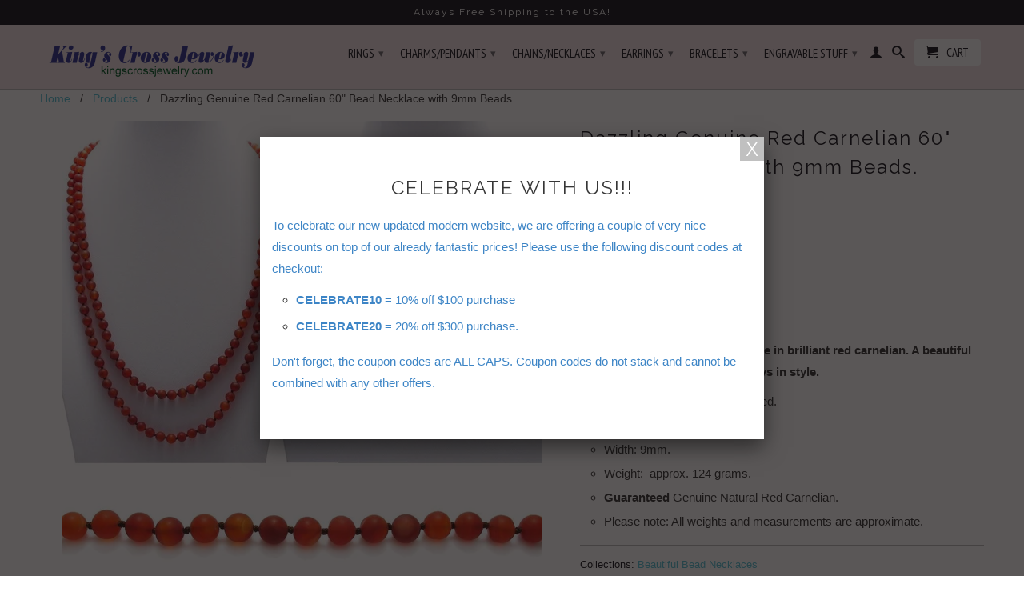

--- FILE ---
content_type: text/html; charset=utf-8
request_url: https://www.kingscrossjewelry.com/products/genuine-red-carnelian-60-bead-necklace-with-9mm-beads
body_size: 19154
content:
<!DOCTYPE html>
<!--[if lt IE 7 ]><html class="ie ie6" lang="en"> <![endif]-->
<!--[if IE 7 ]><html class="ie ie7" lang="en"> <![endif]-->
<!--[if IE 8 ]><html class="ie ie8" lang="en"> <![endif]-->
<!--[if IE 9 ]><html class="ie ie9" lang="en"> <![endif]-->
<!--[if (gte IE 10)|!(IE)]><!--><html lang="en"> <!--<![endif]-->
  <head>
    <meta charset="utf-8">
    <meta http-equiv="cleartype" content="on">
    <meta name="robots" content="index,follow">
      
    <script src='//d1liekpayvooaz.cloudfront.net/apps/customizery/customizery.js?shop=tommyway-com.myshopify.com'></script>
    
           
    <title>Genuine Red Carnelian 60&quot; Bead Necklace with 9mm Beads. Wholesale - Kingscrossjewelry.com</title>
    
    
      <meta name="description" content="Classic long strand bead necklace in brilliant red carnelian. A beautiful and elegant necklace that&#39;s always in style. Wholesale Fashion Jewelry" />
    

    <!-- Custom Fonts -->
    
      <link href="//fonts.googleapis.com/css?family=.|PT+Serif:light,normal,bold|Raleway:light,normal,bold|PT+Sans+Narrow:light,normal,bold|" rel="stylesheet" type="text/css" />
    

    

<meta name="author" content="Kingscrossjewelry.com">
<meta property="og:url" content="https://www.kingscrossjewelry.com/products/genuine-red-carnelian-60-bead-necklace-with-9mm-beads">
<meta property="og:site_name" content="Kingscrossjewelry.com">


  <meta property="og:type" content="product">
  <meta property="og:title" content="Dazzling Genuine Red Carnelian 60&quot; Bead Necklace with 9mm Beads.">
  
    <meta property="og:image" content="http://www.kingscrossjewelry.com/cdn/shop/products/genuine-red-carnelian-60-inch-bead-necklace-with-9mm-beads-wholesale-fashion-jewelry-combo-photo_grande.jpg?v=1571609567">
    <meta property="og:image:secure_url" content="https://www.kingscrossjewelry.com/cdn/shop/products/genuine-red-carnelian-60-inch-bead-necklace-with-9mm-beads-wholesale-fashion-jewelry-combo-photo_grande.jpg?v=1571609567">
  
    <meta property="og:image" content="http://www.kingscrossjewelry.com/cdn/shop/products/genuine-red-carnelian-60-inch-bead-necklace-with-9mm-beads-wholesale-fashion-jewelry-alternate-photo_grande.jpg?v=1571609567">
    <meta property="og:image:secure_url" content="https://www.kingscrossjewelry.com/cdn/shop/products/genuine-red-carnelian-60-inch-bead-necklace-with-9mm-beads-wholesale-fashion-jewelry-alternate-photo_grande.jpg?v=1571609567">
  
    <meta property="og:image" content="http://www.kingscrossjewelry.com/cdn/shop/products/genuine-red-carnelian-60-inch-bead-necklace-with-9mm-beads-wholesale-fashion-jewelry-alternate-2-photo_grande.jpg?v=1571609567">
    <meta property="og:image:secure_url" content="https://www.kingscrossjewelry.com/cdn/shop/products/genuine-red-carnelian-60-inch-bead-necklace-with-9mm-beads-wholesale-fashion-jewelry-alternate-2-photo_grande.jpg?v=1571609567">
  
  <meta property="og:price:amount" content="25.99">
  <meta property="og:price:currency" content="USD">
  
    
  
    
  
    
  
    
    


  <meta property="og:description" content="Classic long strand bead necklace in brilliant red carnelian. A beautiful and elegant necklace that&#39;s always in style. Wholesale Fashion Jewelry">




  <meta name="twitter:site" content="@shopify">

<meta name="twitter:card" content="summary">

  <meta name="twitter:title" content="Dazzling Genuine Red Carnelian 60" Bead Necklace with 9mm Beads.">
  <meta name="twitter:description" content="Classic long strand bead necklace in brilliant red carnelian. A beautiful and elegant necklace that&#39;s always in style. 


Each bead is individually knotted.

Length:  60&quot;
Width: 9mm.
Weight:  approx. 124 grams.
Guaranteed Genuine Natural Red Carnelian.
Please note: All weights and measurements are approximate.
">
  <meta name="twitter:image" content="https://www.kingscrossjewelry.com/cdn/shop/products/genuine-red-carnelian-60-inch-bead-necklace-with-9mm-beads-wholesale-fashion-jewelry-combo-photo_medium.jpg?v=1571609567">
  <meta name="twitter:image:width" content="240">
  <meta name="twitter:image:height" content="240">


    
    

    <!-- Mobile Specific Metas -->
    <meta name="HandheldFriendly" content="True">
    <meta name="MobileOptimized" content="320">
    <meta name="viewport" content="width=device-width,initial-scale=1">
    <meta name="theme-color" content="#ffffff">

    <!-- Stylesheets for Retina 3.2 -->
    <link href="//www.kingscrossjewelry.com/cdn/shop/t/7/assets/styles.scss.css?v=168918868902479664211674767584" rel="stylesheet" type="text/css" media="all" />
    <!--[if lte IE 9]>
      <link href="//www.kingscrossjewelry.com/cdn/shop/t/7/assets/ie.css?v=16370617434440559491472589829" rel="stylesheet" type="text/css" media="all" />
    <![endif]-->

    <link rel="shortcut icon" type="image/x-icon" href="//www.kingscrossjewelry.com/cdn/shop/t/7/assets/favicon.png?v=31066676131241137601579915495">
    <link rel="canonical" href="https://www.kingscrossjewelry.com/products/genuine-red-carnelian-60-bead-necklace-with-9mm-beads" />
    
    

    <script src="//www.kingscrossjewelry.com/cdn/shop/t/7/assets/app.js?v=172728607962356120551580604375" type="text/javascript"></script>
    <script src="//www.kingscrossjewelry.com/cdn/shop/t/7/assets/cloudzoom.js?v=143460180462419703841472589820" type="text/javascript"></script>
    <script src="//www.kingscrossjewelry.com/cdn/shopifycloud/storefront/assets/themes_support/option_selection-b017cd28.js" type="text/javascript"></script>        
    <script>window.performance && window.performance.mark && window.performance.mark('shopify.content_for_header.start');</script><meta id="shopify-digital-wallet" name="shopify-digital-wallet" content="/13636201/digital_wallets/dialog">
<meta name="shopify-checkout-api-token" content="bcf9302cf1a61bf02ad7bf93abf32587">
<meta id="in-context-paypal-metadata" data-shop-id="13636201" data-venmo-supported="false" data-environment="production" data-locale="en_US" data-paypal-v4="true" data-currency="USD">
<link rel="alternate" type="application/json+oembed" href="https://www.kingscrossjewelry.com/products/genuine-red-carnelian-60-bead-necklace-with-9mm-beads.oembed">
<script async="async" src="/checkouts/internal/preloads.js?locale=en-US"></script>
<link rel="preconnect" href="https://shop.app" crossorigin="anonymous">
<script async="async" src="https://shop.app/checkouts/internal/preloads.js?locale=en-US&shop_id=13636201" crossorigin="anonymous"></script>
<script id="apple-pay-shop-capabilities" type="application/json">{"shopId":13636201,"countryCode":"US","currencyCode":"USD","merchantCapabilities":["supports3DS"],"merchantId":"gid:\/\/shopify\/Shop\/13636201","merchantName":"Kingscrossjewelry.com","requiredBillingContactFields":["postalAddress","email","phone"],"requiredShippingContactFields":["postalAddress","email","phone"],"shippingType":"shipping","supportedNetworks":["visa","masterCard","amex","discover","elo","jcb"],"total":{"type":"pending","label":"Kingscrossjewelry.com","amount":"1.00"},"shopifyPaymentsEnabled":true,"supportsSubscriptions":true}</script>
<script id="shopify-features" type="application/json">{"accessToken":"bcf9302cf1a61bf02ad7bf93abf32587","betas":["rich-media-storefront-analytics"],"domain":"www.kingscrossjewelry.com","predictiveSearch":true,"shopId":13636201,"locale":"en"}</script>
<script>var Shopify = Shopify || {};
Shopify.shop = "tommyway-com.myshopify.com";
Shopify.locale = "en";
Shopify.currency = {"active":"USD","rate":"1.0"};
Shopify.country = "US";
Shopify.theme = {"name":"Retina","id":123438401,"schema_name":null,"schema_version":null,"theme_store_id":601,"role":"main"};
Shopify.theme.handle = "null";
Shopify.theme.style = {"id":null,"handle":null};
Shopify.cdnHost = "www.kingscrossjewelry.com/cdn";
Shopify.routes = Shopify.routes || {};
Shopify.routes.root = "/";</script>
<script type="module">!function(o){(o.Shopify=o.Shopify||{}).modules=!0}(window);</script>
<script>!function(o){function n(){var o=[];function n(){o.push(Array.prototype.slice.apply(arguments))}return n.q=o,n}var t=o.Shopify=o.Shopify||{};t.loadFeatures=n(),t.autoloadFeatures=n()}(window);</script>
<script>
  window.ShopifyPay = window.ShopifyPay || {};
  window.ShopifyPay.apiHost = "shop.app\/pay";
  window.ShopifyPay.redirectState = null;
</script>
<script id="shop-js-analytics" type="application/json">{"pageType":"product"}</script>
<script defer="defer" async type="module" src="//www.kingscrossjewelry.com/cdn/shopifycloud/shop-js/modules/v2/client.init-shop-cart-sync_IZsNAliE.en.esm.js"></script>
<script defer="defer" async type="module" src="//www.kingscrossjewelry.com/cdn/shopifycloud/shop-js/modules/v2/chunk.common_0OUaOowp.esm.js"></script>
<script type="module">
  await import("//www.kingscrossjewelry.com/cdn/shopifycloud/shop-js/modules/v2/client.init-shop-cart-sync_IZsNAliE.en.esm.js");
await import("//www.kingscrossjewelry.com/cdn/shopifycloud/shop-js/modules/v2/chunk.common_0OUaOowp.esm.js");

  window.Shopify.SignInWithShop?.initShopCartSync?.({"fedCMEnabled":true,"windoidEnabled":true});

</script>
<script>
  window.Shopify = window.Shopify || {};
  if (!window.Shopify.featureAssets) window.Shopify.featureAssets = {};
  window.Shopify.featureAssets['shop-js'] = {"shop-cart-sync":["modules/v2/client.shop-cart-sync_DLOhI_0X.en.esm.js","modules/v2/chunk.common_0OUaOowp.esm.js"],"init-fed-cm":["modules/v2/client.init-fed-cm_C6YtU0w6.en.esm.js","modules/v2/chunk.common_0OUaOowp.esm.js"],"shop-button":["modules/v2/client.shop-button_BCMx7GTG.en.esm.js","modules/v2/chunk.common_0OUaOowp.esm.js"],"shop-cash-offers":["modules/v2/client.shop-cash-offers_BT26qb5j.en.esm.js","modules/v2/chunk.common_0OUaOowp.esm.js","modules/v2/chunk.modal_CGo_dVj3.esm.js"],"init-windoid":["modules/v2/client.init-windoid_B9PkRMql.en.esm.js","modules/v2/chunk.common_0OUaOowp.esm.js"],"init-shop-email-lookup-coordinator":["modules/v2/client.init-shop-email-lookup-coordinator_DZkqjsbU.en.esm.js","modules/v2/chunk.common_0OUaOowp.esm.js"],"shop-toast-manager":["modules/v2/client.shop-toast-manager_Di2EnuM7.en.esm.js","modules/v2/chunk.common_0OUaOowp.esm.js"],"shop-login-button":["modules/v2/client.shop-login-button_BtqW_SIO.en.esm.js","modules/v2/chunk.common_0OUaOowp.esm.js","modules/v2/chunk.modal_CGo_dVj3.esm.js"],"avatar":["modules/v2/client.avatar_BTnouDA3.en.esm.js"],"pay-button":["modules/v2/client.pay-button_CWa-C9R1.en.esm.js","modules/v2/chunk.common_0OUaOowp.esm.js"],"init-shop-cart-sync":["modules/v2/client.init-shop-cart-sync_IZsNAliE.en.esm.js","modules/v2/chunk.common_0OUaOowp.esm.js"],"init-customer-accounts":["modules/v2/client.init-customer-accounts_DenGwJTU.en.esm.js","modules/v2/client.shop-login-button_BtqW_SIO.en.esm.js","modules/v2/chunk.common_0OUaOowp.esm.js","modules/v2/chunk.modal_CGo_dVj3.esm.js"],"init-shop-for-new-customer-accounts":["modules/v2/client.init-shop-for-new-customer-accounts_JdHXxpS9.en.esm.js","modules/v2/client.shop-login-button_BtqW_SIO.en.esm.js","modules/v2/chunk.common_0OUaOowp.esm.js","modules/v2/chunk.modal_CGo_dVj3.esm.js"],"init-customer-accounts-sign-up":["modules/v2/client.init-customer-accounts-sign-up_D6__K_p8.en.esm.js","modules/v2/client.shop-login-button_BtqW_SIO.en.esm.js","modules/v2/chunk.common_0OUaOowp.esm.js","modules/v2/chunk.modal_CGo_dVj3.esm.js"],"checkout-modal":["modules/v2/client.checkout-modal_C_ZQDY6s.en.esm.js","modules/v2/chunk.common_0OUaOowp.esm.js","modules/v2/chunk.modal_CGo_dVj3.esm.js"],"shop-follow-button":["modules/v2/client.shop-follow-button_XetIsj8l.en.esm.js","modules/v2/chunk.common_0OUaOowp.esm.js","modules/v2/chunk.modal_CGo_dVj3.esm.js"],"lead-capture":["modules/v2/client.lead-capture_DvA72MRN.en.esm.js","modules/v2/chunk.common_0OUaOowp.esm.js","modules/v2/chunk.modal_CGo_dVj3.esm.js"],"shop-login":["modules/v2/client.shop-login_ClXNxyh6.en.esm.js","modules/v2/chunk.common_0OUaOowp.esm.js","modules/v2/chunk.modal_CGo_dVj3.esm.js"],"payment-terms":["modules/v2/client.payment-terms_CNlwjfZz.en.esm.js","modules/v2/chunk.common_0OUaOowp.esm.js","modules/v2/chunk.modal_CGo_dVj3.esm.js"]};
</script>
<script>(function() {
  var isLoaded = false;
  function asyncLoad() {
    if (isLoaded) return;
    isLoaded = true;
    var urls = ["\/\/d1liekpayvooaz.cloudfront.net\/apps\/customizery\/customizery.js?shop=tommyway-com.myshopify.com","https:\/\/cks3.amplifiedcdn.com\/ckjs.production.min.js?unique_id=tommyway-com.myshopify.com\u0026shop=tommyway-com.myshopify.com","https:\/\/ccjs.amplifiedcdn.com\/ccjs.umd.js?unique_id=tommyway-com.myshopify.com\u0026shop=tommyway-com.myshopify.com"];
    for (var i = 0; i < urls.length; i++) {
      var s = document.createElement('script');
      s.type = 'text/javascript';
      s.async = true;
      s.src = urls[i];
      var x = document.getElementsByTagName('script')[0];
      x.parentNode.insertBefore(s, x);
    }
  };
  if(window.attachEvent) {
    window.attachEvent('onload', asyncLoad);
  } else {
    window.addEventListener('load', asyncLoad, false);
  }
})();</script>
<script id="__st">var __st={"a":13636201,"offset":-18000,"reqid":"83c78feb-f5cc-4ec4-9e1e-250cc3d7e275-1768439304","pageurl":"www.kingscrossjewelry.com\/products\/genuine-red-carnelian-60-bead-necklace-with-9mm-beads","u":"13a3c18bdb28","p":"product","rtyp":"product","rid":7326256001};</script>
<script>window.ShopifyPaypalV4VisibilityTracking = true;</script>
<script id="captcha-bootstrap">!function(){'use strict';const t='contact',e='account',n='new_comment',o=[[t,t],['blogs',n],['comments',n],[t,'customer']],c=[[e,'customer_login'],[e,'guest_login'],[e,'recover_customer_password'],[e,'create_customer']],r=t=>t.map((([t,e])=>`form[action*='/${t}']:not([data-nocaptcha='true']) input[name='form_type'][value='${e}']`)).join(','),a=t=>()=>t?[...document.querySelectorAll(t)].map((t=>t.form)):[];function s(){const t=[...o],e=r(t);return a(e)}const i='password',u='form_key',d=['recaptcha-v3-token','g-recaptcha-response','h-captcha-response',i],f=()=>{try{return window.sessionStorage}catch{return}},m='__shopify_v',_=t=>t.elements[u];function p(t,e,n=!1){try{const o=window.sessionStorage,c=JSON.parse(o.getItem(e)),{data:r}=function(t){const{data:e,action:n}=t;return t[m]||n?{data:e,action:n}:{data:t,action:n}}(c);for(const[e,n]of Object.entries(r))t.elements[e]&&(t.elements[e].value=n);n&&o.removeItem(e)}catch(o){console.error('form repopulation failed',{error:o})}}const l='form_type',E='cptcha';function T(t){t.dataset[E]=!0}const w=window,h=w.document,L='Shopify',v='ce_forms',y='captcha';let A=!1;((t,e)=>{const n=(g='f06e6c50-85a8-45c8-87d0-21a2b65856fe',I='https://cdn.shopify.com/shopifycloud/storefront-forms-hcaptcha/ce_storefront_forms_captcha_hcaptcha.v1.5.2.iife.js',D={infoText:'Protected by hCaptcha',privacyText:'Privacy',termsText:'Terms'},(t,e,n)=>{const o=w[L][v],c=o.bindForm;if(c)return c(t,g,e,D).then(n);var r;o.q.push([[t,g,e,D],n]),r=I,A||(h.body.append(Object.assign(h.createElement('script'),{id:'captcha-provider',async:!0,src:r})),A=!0)});var g,I,D;w[L]=w[L]||{},w[L][v]=w[L][v]||{},w[L][v].q=[],w[L][y]=w[L][y]||{},w[L][y].protect=function(t,e){n(t,void 0,e),T(t)},Object.freeze(w[L][y]),function(t,e,n,w,h,L){const[v,y,A,g]=function(t,e,n){const i=e?o:[],u=t?c:[],d=[...i,...u],f=r(d),m=r(i),_=r(d.filter((([t,e])=>n.includes(e))));return[a(f),a(m),a(_),s()]}(w,h,L),I=t=>{const e=t.target;return e instanceof HTMLFormElement?e:e&&e.form},D=t=>v().includes(t);t.addEventListener('submit',(t=>{const e=I(t);if(!e)return;const n=D(e)&&!e.dataset.hcaptchaBound&&!e.dataset.recaptchaBound,o=_(e),c=g().includes(e)&&(!o||!o.value);(n||c)&&t.preventDefault(),c&&!n&&(function(t){try{if(!f())return;!function(t){const e=f();if(!e)return;const n=_(t);if(!n)return;const o=n.value;o&&e.removeItem(o)}(t);const e=Array.from(Array(32),(()=>Math.random().toString(36)[2])).join('');!function(t,e){_(t)||t.append(Object.assign(document.createElement('input'),{type:'hidden',name:u})),t.elements[u].value=e}(t,e),function(t,e){const n=f();if(!n)return;const o=[...t.querySelectorAll(`input[type='${i}']`)].map((({name:t})=>t)),c=[...d,...o],r={};for(const[a,s]of new FormData(t).entries())c.includes(a)||(r[a]=s);n.setItem(e,JSON.stringify({[m]:1,action:t.action,data:r}))}(t,e)}catch(e){console.error('failed to persist form',e)}}(e),e.submit())}));const S=(t,e)=>{t&&!t.dataset[E]&&(n(t,e.some((e=>e===t))),T(t))};for(const o of['focusin','change'])t.addEventListener(o,(t=>{const e=I(t);D(e)&&S(e,y())}));const B=e.get('form_key'),M=e.get(l),P=B&&M;t.addEventListener('DOMContentLoaded',(()=>{const t=y();if(P)for(const e of t)e.elements[l].value===M&&p(e,B);[...new Set([...A(),...v().filter((t=>'true'===t.dataset.shopifyCaptcha))])].forEach((e=>S(e,t)))}))}(h,new URLSearchParams(w.location.search),n,t,e,['guest_login'])})(!0,!0)}();</script>
<script integrity="sha256-4kQ18oKyAcykRKYeNunJcIwy7WH5gtpwJnB7kiuLZ1E=" data-source-attribution="shopify.loadfeatures" defer="defer" src="//www.kingscrossjewelry.com/cdn/shopifycloud/storefront/assets/storefront/load_feature-a0a9edcb.js" crossorigin="anonymous"></script>
<script crossorigin="anonymous" defer="defer" src="//www.kingscrossjewelry.com/cdn/shopifycloud/storefront/assets/shopify_pay/storefront-65b4c6d7.js?v=20250812"></script>
<script data-source-attribution="shopify.dynamic_checkout.dynamic.init">var Shopify=Shopify||{};Shopify.PaymentButton=Shopify.PaymentButton||{isStorefrontPortableWallets:!0,init:function(){window.Shopify.PaymentButton.init=function(){};var t=document.createElement("script");t.src="https://www.kingscrossjewelry.com/cdn/shopifycloud/portable-wallets/latest/portable-wallets.en.js",t.type="module",document.head.appendChild(t)}};
</script>
<script data-source-attribution="shopify.dynamic_checkout.buyer_consent">
  function portableWalletsHideBuyerConsent(e){var t=document.getElementById("shopify-buyer-consent"),n=document.getElementById("shopify-subscription-policy-button");t&&n&&(t.classList.add("hidden"),t.setAttribute("aria-hidden","true"),n.removeEventListener("click",e))}function portableWalletsShowBuyerConsent(e){var t=document.getElementById("shopify-buyer-consent"),n=document.getElementById("shopify-subscription-policy-button");t&&n&&(t.classList.remove("hidden"),t.removeAttribute("aria-hidden"),n.addEventListener("click",e))}window.Shopify?.PaymentButton&&(window.Shopify.PaymentButton.hideBuyerConsent=portableWalletsHideBuyerConsent,window.Shopify.PaymentButton.showBuyerConsent=portableWalletsShowBuyerConsent);
</script>
<script data-source-attribution="shopify.dynamic_checkout.cart.bootstrap">document.addEventListener("DOMContentLoaded",(function(){function t(){return document.querySelector("shopify-accelerated-checkout-cart, shopify-accelerated-checkout")}if(t())Shopify.PaymentButton.init();else{new MutationObserver((function(e,n){t()&&(Shopify.PaymentButton.init(),n.disconnect())})).observe(document.body,{childList:!0,subtree:!0})}}));
</script>
<script id='scb4127' type='text/javascript' async='' src='https://www.kingscrossjewelry.com/cdn/shopifycloud/privacy-banner/storefront-banner.js'></script><link id="shopify-accelerated-checkout-styles" rel="stylesheet" media="screen" href="https://www.kingscrossjewelry.com/cdn/shopifycloud/portable-wallets/latest/accelerated-checkout-backwards-compat.css" crossorigin="anonymous">
<style id="shopify-accelerated-checkout-cart">
        #shopify-buyer-consent {
  margin-top: 1em;
  display: inline-block;
  width: 100%;
}

#shopify-buyer-consent.hidden {
  display: none;
}

#shopify-subscription-policy-button {
  background: none;
  border: none;
  padding: 0;
  text-decoration: underline;
  font-size: inherit;
  cursor: pointer;
}

#shopify-subscription-policy-button::before {
  box-shadow: none;
}

      </style>

<script>window.performance && window.performance.mark && window.performance.mark('shopify.content_for_header.end');</script>
  

































<!-- BeginConsistentCartAddon -->  <script>    Shopify.customer_logged_in = false ;  Shopify.customer_email = "" ;  Shopify.log_uuids = true;    </script>  <!-- EndConsistentCartAddon -->
<link href="https://monorail-edge.shopifysvc.com" rel="dns-prefetch">
<script>(function(){if ("sendBeacon" in navigator && "performance" in window) {try {var session_token_from_headers = performance.getEntriesByType('navigation')[0].serverTiming.find(x => x.name == '_s').description;} catch {var session_token_from_headers = undefined;}var session_cookie_matches = document.cookie.match(/_shopify_s=([^;]*)/);var session_token_from_cookie = session_cookie_matches && session_cookie_matches.length === 2 ? session_cookie_matches[1] : "";var session_token = session_token_from_headers || session_token_from_cookie || "";function handle_abandonment_event(e) {var entries = performance.getEntries().filter(function(entry) {return /monorail-edge.shopifysvc.com/.test(entry.name);});if (!window.abandonment_tracked && entries.length === 0) {window.abandonment_tracked = true;var currentMs = Date.now();var navigation_start = performance.timing.navigationStart;var payload = {shop_id: 13636201,url: window.location.href,navigation_start,duration: currentMs - navigation_start,session_token,page_type: "product"};window.navigator.sendBeacon("https://monorail-edge.shopifysvc.com/v1/produce", JSON.stringify({schema_id: "online_store_buyer_site_abandonment/1.1",payload: payload,metadata: {event_created_at_ms: currentMs,event_sent_at_ms: currentMs}}));}}window.addEventListener('pagehide', handle_abandonment_event);}}());</script>
<script id="web-pixels-manager-setup">(function e(e,d,r,n,o){if(void 0===o&&(o={}),!Boolean(null===(a=null===(i=window.Shopify)||void 0===i?void 0:i.analytics)||void 0===a?void 0:a.replayQueue)){var i,a;window.Shopify=window.Shopify||{};var t=window.Shopify;t.analytics=t.analytics||{};var s=t.analytics;s.replayQueue=[],s.publish=function(e,d,r){return s.replayQueue.push([e,d,r]),!0};try{self.performance.mark("wpm:start")}catch(e){}var l=function(){var e={modern:/Edge?\/(1{2}[4-9]|1[2-9]\d|[2-9]\d{2}|\d{4,})\.\d+(\.\d+|)|Firefox\/(1{2}[4-9]|1[2-9]\d|[2-9]\d{2}|\d{4,})\.\d+(\.\d+|)|Chrom(ium|e)\/(9{2}|\d{3,})\.\d+(\.\d+|)|(Maci|X1{2}).+ Version\/(15\.\d+|(1[6-9]|[2-9]\d|\d{3,})\.\d+)([,.]\d+|)( \(\w+\)|)( Mobile\/\w+|) Safari\/|Chrome.+OPR\/(9{2}|\d{3,})\.\d+\.\d+|(CPU[ +]OS|iPhone[ +]OS|CPU[ +]iPhone|CPU IPhone OS|CPU iPad OS)[ +]+(15[._]\d+|(1[6-9]|[2-9]\d|\d{3,})[._]\d+)([._]\d+|)|Android:?[ /-](13[3-9]|1[4-9]\d|[2-9]\d{2}|\d{4,})(\.\d+|)(\.\d+|)|Android.+Firefox\/(13[5-9]|1[4-9]\d|[2-9]\d{2}|\d{4,})\.\d+(\.\d+|)|Android.+Chrom(ium|e)\/(13[3-9]|1[4-9]\d|[2-9]\d{2}|\d{4,})\.\d+(\.\d+|)|SamsungBrowser\/([2-9]\d|\d{3,})\.\d+/,legacy:/Edge?\/(1[6-9]|[2-9]\d|\d{3,})\.\d+(\.\d+|)|Firefox\/(5[4-9]|[6-9]\d|\d{3,})\.\d+(\.\d+|)|Chrom(ium|e)\/(5[1-9]|[6-9]\d|\d{3,})\.\d+(\.\d+|)([\d.]+$|.*Safari\/(?![\d.]+ Edge\/[\d.]+$))|(Maci|X1{2}).+ Version\/(10\.\d+|(1[1-9]|[2-9]\d|\d{3,})\.\d+)([,.]\d+|)( \(\w+\)|)( Mobile\/\w+|) Safari\/|Chrome.+OPR\/(3[89]|[4-9]\d|\d{3,})\.\d+\.\d+|(CPU[ +]OS|iPhone[ +]OS|CPU[ +]iPhone|CPU IPhone OS|CPU iPad OS)[ +]+(10[._]\d+|(1[1-9]|[2-9]\d|\d{3,})[._]\d+)([._]\d+|)|Android:?[ /-](13[3-9]|1[4-9]\d|[2-9]\d{2}|\d{4,})(\.\d+|)(\.\d+|)|Mobile Safari.+OPR\/([89]\d|\d{3,})\.\d+\.\d+|Android.+Firefox\/(13[5-9]|1[4-9]\d|[2-9]\d{2}|\d{4,})\.\d+(\.\d+|)|Android.+Chrom(ium|e)\/(13[3-9]|1[4-9]\d|[2-9]\d{2}|\d{4,})\.\d+(\.\d+|)|Android.+(UC? ?Browser|UCWEB|U3)[ /]?(15\.([5-9]|\d{2,})|(1[6-9]|[2-9]\d|\d{3,})\.\d+)\.\d+|SamsungBrowser\/(5\.\d+|([6-9]|\d{2,})\.\d+)|Android.+MQ{2}Browser\/(14(\.(9|\d{2,})|)|(1[5-9]|[2-9]\d|\d{3,})(\.\d+|))(\.\d+|)|K[Aa][Ii]OS\/(3\.\d+|([4-9]|\d{2,})\.\d+)(\.\d+|)/},d=e.modern,r=e.legacy,n=navigator.userAgent;return n.match(d)?"modern":n.match(r)?"legacy":"unknown"}(),u="modern"===l?"modern":"legacy",c=(null!=n?n:{modern:"",legacy:""})[u],f=function(e){return[e.baseUrl,"/wpm","/b",e.hashVersion,"modern"===e.buildTarget?"m":"l",".js"].join("")}({baseUrl:d,hashVersion:r,buildTarget:u}),m=function(e){var d=e.version,r=e.bundleTarget,n=e.surface,o=e.pageUrl,i=e.monorailEndpoint;return{emit:function(e){var a=e.status,t=e.errorMsg,s=(new Date).getTime(),l=JSON.stringify({metadata:{event_sent_at_ms:s},events:[{schema_id:"web_pixels_manager_load/3.1",payload:{version:d,bundle_target:r,page_url:o,status:a,surface:n,error_msg:t},metadata:{event_created_at_ms:s}}]});if(!i)return console&&console.warn&&console.warn("[Web Pixels Manager] No Monorail endpoint provided, skipping logging."),!1;try{return self.navigator.sendBeacon.bind(self.navigator)(i,l)}catch(e){}var u=new XMLHttpRequest;try{return u.open("POST",i,!0),u.setRequestHeader("Content-Type","text/plain"),u.send(l),!0}catch(e){return console&&console.warn&&console.warn("[Web Pixels Manager] Got an unhandled error while logging to Monorail."),!1}}}}({version:r,bundleTarget:l,surface:e.surface,pageUrl:self.location.href,monorailEndpoint:e.monorailEndpoint});try{o.browserTarget=l,function(e){var d=e.src,r=e.async,n=void 0===r||r,o=e.onload,i=e.onerror,a=e.sri,t=e.scriptDataAttributes,s=void 0===t?{}:t,l=document.createElement("script"),u=document.querySelector("head"),c=document.querySelector("body");if(l.async=n,l.src=d,a&&(l.integrity=a,l.crossOrigin="anonymous"),s)for(var f in s)if(Object.prototype.hasOwnProperty.call(s,f))try{l.dataset[f]=s[f]}catch(e){}if(o&&l.addEventListener("load",o),i&&l.addEventListener("error",i),u)u.appendChild(l);else{if(!c)throw new Error("Did not find a head or body element to append the script");c.appendChild(l)}}({src:f,async:!0,onload:function(){if(!function(){var e,d;return Boolean(null===(d=null===(e=window.Shopify)||void 0===e?void 0:e.analytics)||void 0===d?void 0:d.initialized)}()){var d=window.webPixelsManager.init(e)||void 0;if(d){var r=window.Shopify.analytics;r.replayQueue.forEach((function(e){var r=e[0],n=e[1],o=e[2];d.publishCustomEvent(r,n,o)})),r.replayQueue=[],r.publish=d.publishCustomEvent,r.visitor=d.visitor,r.initialized=!0}}},onerror:function(){return m.emit({status:"failed",errorMsg:"".concat(f," has failed to load")})},sri:function(e){var d=/^sha384-[A-Za-z0-9+/=]+$/;return"string"==typeof e&&d.test(e)}(c)?c:"",scriptDataAttributes:o}),m.emit({status:"loading"})}catch(e){m.emit({status:"failed",errorMsg:(null==e?void 0:e.message)||"Unknown error"})}}})({shopId: 13636201,storefrontBaseUrl: "https://www.kingscrossjewelry.com",extensionsBaseUrl: "https://extensions.shopifycdn.com/cdn/shopifycloud/web-pixels-manager",monorailEndpoint: "https://monorail-edge.shopifysvc.com/unstable/produce_batch",surface: "storefront-renderer",enabledBetaFlags: ["2dca8a86","a0d5f9d2"],webPixelsConfigList: [{"id":"shopify-app-pixel","configuration":"{}","eventPayloadVersion":"v1","runtimeContext":"STRICT","scriptVersion":"0450","apiClientId":"shopify-pixel","type":"APP","privacyPurposes":["ANALYTICS","MARKETING"]},{"id":"shopify-custom-pixel","eventPayloadVersion":"v1","runtimeContext":"LAX","scriptVersion":"0450","apiClientId":"shopify-pixel","type":"CUSTOM","privacyPurposes":["ANALYTICS","MARKETING"]}],isMerchantRequest: false,initData: {"shop":{"name":"Kingscrossjewelry.com","paymentSettings":{"currencyCode":"USD"},"myshopifyDomain":"tommyway-com.myshopify.com","countryCode":"US","storefrontUrl":"https:\/\/www.kingscrossjewelry.com"},"customer":null,"cart":null,"checkout":null,"productVariants":[{"price":{"amount":25.99,"currencyCode":"USD"},"product":{"title":"Dazzling Genuine Red Carnelian 60\" Bead Necklace with 9mm Beads.","vendor":"925Express","id":"7326256001","untranslatedTitle":"Dazzling Genuine Red Carnelian 60\" Bead Necklace with 9mm Beads.","url":"\/products\/genuine-red-carnelian-60-bead-necklace-with-9mm-beads","type":"Bead Necklace"},"id":"23072095361","image":{"src":"\/\/www.kingscrossjewelry.com\/cdn\/shop\/products\/genuine-red-carnelian-60-inch-bead-necklace-with-9mm-beads-wholesale-fashion-jewelry-combo-photo.jpg?v=1571609567"},"sku":"OD262-CARNELIAN","title":"Default Title","untranslatedTitle":"Default Title"}],"purchasingCompany":null},},"https://www.kingscrossjewelry.com/cdn","7cecd0b6w90c54c6cpe92089d5m57a67346",{"modern":"","legacy":""},{"shopId":"13636201","storefrontBaseUrl":"https:\/\/www.kingscrossjewelry.com","extensionBaseUrl":"https:\/\/extensions.shopifycdn.com\/cdn\/shopifycloud\/web-pixels-manager","surface":"storefront-renderer","enabledBetaFlags":"[\"2dca8a86\", \"a0d5f9d2\"]","isMerchantRequest":"false","hashVersion":"7cecd0b6w90c54c6cpe92089d5m57a67346","publish":"custom","events":"[[\"page_viewed\",{}],[\"product_viewed\",{\"productVariant\":{\"price\":{\"amount\":25.99,\"currencyCode\":\"USD\"},\"product\":{\"title\":\"Dazzling Genuine Red Carnelian 60\\\" Bead Necklace with 9mm Beads.\",\"vendor\":\"925Express\",\"id\":\"7326256001\",\"untranslatedTitle\":\"Dazzling Genuine Red Carnelian 60\\\" Bead Necklace with 9mm Beads.\",\"url\":\"\/products\/genuine-red-carnelian-60-bead-necklace-with-9mm-beads\",\"type\":\"Bead Necklace\"},\"id\":\"23072095361\",\"image\":{\"src\":\"\/\/www.kingscrossjewelry.com\/cdn\/shop\/products\/genuine-red-carnelian-60-inch-bead-necklace-with-9mm-beads-wholesale-fashion-jewelry-combo-photo.jpg?v=1571609567\"},\"sku\":\"OD262-CARNELIAN\",\"title\":\"Default Title\",\"untranslatedTitle\":\"Default Title\"}}]]"});</script><script>
  window.ShopifyAnalytics = window.ShopifyAnalytics || {};
  window.ShopifyAnalytics.meta = window.ShopifyAnalytics.meta || {};
  window.ShopifyAnalytics.meta.currency = 'USD';
  var meta = {"product":{"id":7326256001,"gid":"gid:\/\/shopify\/Product\/7326256001","vendor":"925Express","type":"Bead Necklace","handle":"genuine-red-carnelian-60-bead-necklace-with-9mm-beads","variants":[{"id":23072095361,"price":2599,"name":"Dazzling Genuine Red Carnelian 60\" Bead Necklace with 9mm Beads.","public_title":null,"sku":"OD262-CARNELIAN"}],"remote":false},"page":{"pageType":"product","resourceType":"product","resourceId":7326256001,"requestId":"83c78feb-f5cc-4ec4-9e1e-250cc3d7e275-1768439304"}};
  for (var attr in meta) {
    window.ShopifyAnalytics.meta[attr] = meta[attr];
  }
</script>
<script class="analytics">
  (function () {
    var customDocumentWrite = function(content) {
      var jquery = null;

      if (window.jQuery) {
        jquery = window.jQuery;
      } else if (window.Checkout && window.Checkout.$) {
        jquery = window.Checkout.$;
      }

      if (jquery) {
        jquery('body').append(content);
      }
    };

    var hasLoggedConversion = function(token) {
      if (token) {
        return document.cookie.indexOf('loggedConversion=' + token) !== -1;
      }
      return false;
    }

    var setCookieIfConversion = function(token) {
      if (token) {
        var twoMonthsFromNow = new Date(Date.now());
        twoMonthsFromNow.setMonth(twoMonthsFromNow.getMonth() + 2);

        document.cookie = 'loggedConversion=' + token + '; expires=' + twoMonthsFromNow;
      }
    }

    var trekkie = window.ShopifyAnalytics.lib = window.trekkie = window.trekkie || [];
    if (trekkie.integrations) {
      return;
    }
    trekkie.methods = [
      'identify',
      'page',
      'ready',
      'track',
      'trackForm',
      'trackLink'
    ];
    trekkie.factory = function(method) {
      return function() {
        var args = Array.prototype.slice.call(arguments);
        args.unshift(method);
        trekkie.push(args);
        return trekkie;
      };
    };
    for (var i = 0; i < trekkie.methods.length; i++) {
      var key = trekkie.methods[i];
      trekkie[key] = trekkie.factory(key);
    }
    trekkie.load = function(config) {
      trekkie.config = config || {};
      trekkie.config.initialDocumentCookie = document.cookie;
      var first = document.getElementsByTagName('script')[0];
      var script = document.createElement('script');
      script.type = 'text/javascript';
      script.onerror = function(e) {
        var scriptFallback = document.createElement('script');
        scriptFallback.type = 'text/javascript';
        scriptFallback.onerror = function(error) {
                var Monorail = {
      produce: function produce(monorailDomain, schemaId, payload) {
        var currentMs = new Date().getTime();
        var event = {
          schema_id: schemaId,
          payload: payload,
          metadata: {
            event_created_at_ms: currentMs,
            event_sent_at_ms: currentMs
          }
        };
        return Monorail.sendRequest("https://" + monorailDomain + "/v1/produce", JSON.stringify(event));
      },
      sendRequest: function sendRequest(endpointUrl, payload) {
        // Try the sendBeacon API
        if (window && window.navigator && typeof window.navigator.sendBeacon === 'function' && typeof window.Blob === 'function' && !Monorail.isIos12()) {
          var blobData = new window.Blob([payload], {
            type: 'text/plain'
          });

          if (window.navigator.sendBeacon(endpointUrl, blobData)) {
            return true;
          } // sendBeacon was not successful

        } // XHR beacon

        var xhr = new XMLHttpRequest();

        try {
          xhr.open('POST', endpointUrl);
          xhr.setRequestHeader('Content-Type', 'text/plain');
          xhr.send(payload);
        } catch (e) {
          console.log(e);
        }

        return false;
      },
      isIos12: function isIos12() {
        return window.navigator.userAgent.lastIndexOf('iPhone; CPU iPhone OS 12_') !== -1 || window.navigator.userAgent.lastIndexOf('iPad; CPU OS 12_') !== -1;
      }
    };
    Monorail.produce('monorail-edge.shopifysvc.com',
      'trekkie_storefront_load_errors/1.1',
      {shop_id: 13636201,
      theme_id: 123438401,
      app_name: "storefront",
      context_url: window.location.href,
      source_url: "//www.kingscrossjewelry.com/cdn/s/trekkie.storefront.55c6279c31a6628627b2ba1c5ff367020da294e2.min.js"});

        };
        scriptFallback.async = true;
        scriptFallback.src = '//www.kingscrossjewelry.com/cdn/s/trekkie.storefront.55c6279c31a6628627b2ba1c5ff367020da294e2.min.js';
        first.parentNode.insertBefore(scriptFallback, first);
      };
      script.async = true;
      script.src = '//www.kingscrossjewelry.com/cdn/s/trekkie.storefront.55c6279c31a6628627b2ba1c5ff367020da294e2.min.js';
      first.parentNode.insertBefore(script, first);
    };
    trekkie.load(
      {"Trekkie":{"appName":"storefront","development":false,"defaultAttributes":{"shopId":13636201,"isMerchantRequest":null,"themeId":123438401,"themeCityHash":"1626642012566969279","contentLanguage":"en","currency":"USD","eventMetadataId":"e80a25d4-48a5-406e-98a4-d1fa757dadfe"},"isServerSideCookieWritingEnabled":true,"monorailRegion":"shop_domain","enabledBetaFlags":["65f19447"]},"Session Attribution":{},"S2S":{"facebookCapiEnabled":false,"source":"trekkie-storefront-renderer","apiClientId":580111}}
    );

    var loaded = false;
    trekkie.ready(function() {
      if (loaded) return;
      loaded = true;

      window.ShopifyAnalytics.lib = window.trekkie;

      var originalDocumentWrite = document.write;
      document.write = customDocumentWrite;
      try { window.ShopifyAnalytics.merchantGoogleAnalytics.call(this); } catch(error) {};
      document.write = originalDocumentWrite;

      window.ShopifyAnalytics.lib.page(null,{"pageType":"product","resourceType":"product","resourceId":7326256001,"requestId":"83c78feb-f5cc-4ec4-9e1e-250cc3d7e275-1768439304","shopifyEmitted":true});

      var match = window.location.pathname.match(/checkouts\/(.+)\/(thank_you|post_purchase)/)
      var token = match? match[1]: undefined;
      if (!hasLoggedConversion(token)) {
        setCookieIfConversion(token);
        window.ShopifyAnalytics.lib.track("Viewed Product",{"currency":"USD","variantId":23072095361,"productId":7326256001,"productGid":"gid:\/\/shopify\/Product\/7326256001","name":"Dazzling Genuine Red Carnelian 60\" Bead Necklace with 9mm Beads.","price":"25.99","sku":"OD262-CARNELIAN","brand":"925Express","variant":null,"category":"Bead Necklace","nonInteraction":true,"remote":false},undefined,undefined,{"shopifyEmitted":true});
      window.ShopifyAnalytics.lib.track("monorail:\/\/trekkie_storefront_viewed_product\/1.1",{"currency":"USD","variantId":23072095361,"productId":7326256001,"productGid":"gid:\/\/shopify\/Product\/7326256001","name":"Dazzling Genuine Red Carnelian 60\" Bead Necklace with 9mm Beads.","price":"25.99","sku":"OD262-CARNELIAN","brand":"925Express","variant":null,"category":"Bead Necklace","nonInteraction":true,"remote":false,"referer":"https:\/\/www.kingscrossjewelry.com\/products\/genuine-red-carnelian-60-bead-necklace-with-9mm-beads"});
      }
    });


        var eventsListenerScript = document.createElement('script');
        eventsListenerScript.async = true;
        eventsListenerScript.src = "//www.kingscrossjewelry.com/cdn/shopifycloud/storefront/assets/shop_events_listener-3da45d37.js";
        document.getElementsByTagName('head')[0].appendChild(eventsListenerScript);

})();</script>
<script
  defer
  src="https://www.kingscrossjewelry.com/cdn/shopifycloud/perf-kit/shopify-perf-kit-3.0.3.min.js"
  data-application="storefront-renderer"
  data-shop-id="13636201"
  data-render-region="gcp-us-central1"
  data-page-type="product"
  data-theme-instance-id="123438401"
  data-theme-name=""
  data-theme-version=""
  data-monorail-region="shop_domain"
  data-resource-timing-sampling-rate="10"
  data-shs="true"
  data-shs-beacon="true"
  data-shs-export-with-fetch="true"
  data-shs-logs-sample-rate="1"
  data-shs-beacon-endpoint="https://www.kingscrossjewelry.com/api/collect"
></script>
</head>
  <body class="product">
    <div id="content_wrapper">
      <div id="header" class="mm-fixed-top">
        <a href="#nav" class="icon-menu"> <span>Menu</span></a>
        <a href="#cart" class="icon-cart right">
 <span>Cart</span></a>
      </div>
      
      <div class="hidden">
        <div id="nav">
          <ul>
            
              
                <li ><span>Rings</span>
                  <ul>
                    
                      
                      <li ><span>Men's Rings</span> 
                        <ul>
                                                  
                            <li ><a href="/collections/mens-tungsten-rings-and-wedding-bands">Tungsten, Ceramic & Damascus Steel Rings</a></li>
                                                  
                            <li ><a href="/collections/mens-titanium-rings">Titanium Rings</a></li>
                                                  
                            <li ><a href="/collections/mens-stainless-steel-rings">Stainless Steel Rings</a></li>
                          
                        </ul>
                      </li>
                      
                    
                      
                      <li ><span>Ladies' Rings</span> 
                        <ul>
                                                  
                            <li ><a href="/collections/ladies-sterling-silver-rings-without-stones">Sterling Silver Rings w/o Stones</a></li>
                                                  
                            <li ><a href="/collections/ladies-jewelry-sterling-silver-rings-with-stones">Sterling Silver Rings with Stones</a></li>
                                                  
                            <li ><a href="/collections/ladies-stainless-steel-rings">Stainless Steel Rings</a></li>
                                                  
                            <li ><a href="/collections/ladies-engagement-rings-and-engagement-sets">Engagement Rings</a></li>
                                                  
                            <li ><a href="/collections/ladies-wedding-bands">Ladies' Wedding Bands</a></li>
                          
                        </ul>
                      </li>
                      
                    
                      
                      <li ><span>Couple Rings</span> 
                        <ul>
                                                  
                            <li ><a href="/collections/couple-rings-matching-tungsten-rings">Matching Tungsten Wedding Bands</a></li>
                                                  
                            <li ><a href="/collections/couple-rings-matching-titanium-wedding-bands">Matching Titanium Wedding Bands</a></li>
                                                  
                            <li ><a href="/collections/couple-rings-matching-stainless-steel-wedding-bands">Matching Stainless Steel Wedding Bands</a></li>
                          
                        </ul>
                      </li>
                      
                    
                      
                      <li ><span>Toe Rings & Mid-Nail Rings</span> 
                        <ul>
                                                  
                            <li ><a href="/collections/stainless-steel-brass-and-alloy-toe-mid-nail-rings">Stainless Steel, Brass, & Alloy</a></li>
                                                  
                            <li ><a href="/collections/sterling-silver-toe-and-mid-nail-rings">Sterling Silver</a></li>
                          
                        </ul>
                      </li>
                      
                    
                  </ul>
                </li>
              
            
              
                <li ><span>Charms/Pendants</span>
                  <ul>
                    
                      
                        <li ><a href="/collections/925-sterling-silver-charms-charm-accessories">Charm Accessories/Findings</a></li>
                      
                    
                      
                        <li ><a href="/collections/925-sterling-silver-jewelry-charm-bracelets">Charm Bracelets</a></li>
                      
                    
                      
                        <li ><a href="/collections/ladies-pendants">Pendants</a></li>
                      
                    
                      
                      <li ><span>Animals</span> 
                        <ul>
                                                  
                            <li ><a href="/collections/925-sterling-silver-charms-birds-insects-related">Birds/insects</a></li>
                                                  
                            <li ><a href="/collections/925-sterling-silver-charms-dogs-and-cats-themed">Cats/Dogs</a></li>
                          
                        </ul>
                      </li>
                      
                    
                      
                        <li ><a href="/collections/925-sterling-silver-charms-our-favorite-hobbies">Arts & Hobbies</a></li>
                      
                    
                      
                        <li ><a href="/collections/925-sterling-silver-charms-baby-child-related">Baby & Child</a></li>
                      
                    
                      
                        <li ><a href="/collections/925-sterling-silver-charms-birthstones">Birthstones</a></li>
                      
                    
                      
                        <li ><a href="/collections/925-sterling-silver-charms-cars-boats-vehicles-themed">Cars/Boats/Vehicles</a></li>
                      
                    
                      
                        <li ><a href="/collections/925-sterling-silver-charms-christian-religious-theme">Christian/Religious</a></li>
                      
                    
                      
                        <li ><a href="/collections/925-sterling-silver-charms-cowboys-native-americans">Cowboys & Native Americans</a></li>
                      
                    
                      
                        <li ><a href="/collections/925-sterling-silver-charms-clothes-shoes-and-fashion-related">Fashion</a></li>
                      
                    
                      
                        <li ><a href="/collections/925-sterling-silver-charms-flowers-plants-trees-themed">Flowers/Plants/Trees</a></li>
                      
                    
                      
                        <li ><a href="/collections/925-sterling-silver-charms-food-and-drink-collection">Food & Beverage</a></li>
                      
                    
                      
                        <li ><a href="/collections/925-sterling-silver-charms-health-medical-related">Health & Medical</a></li>
                      
                    
                      
                        <li ><a href="/collections/925-sterling-silver-charms-holiday-celebrations">Holidays and Celebrations</a></li>
                      
                    
                      
                        <li ><a href="/collections/925-sterling-silver-charms-love-heart-marriage-themed">Love/Hearts/Marriage</a></li>
                      
                    
                      
                        <li ><a href="/collections/925-sterling-silver-charms-luck-gambling-related">Luck & Gambling</a></li>
                      
                    
                      
                        <li ><a href="/collections/925-sterling-silver-charms-everything-music-themed">Music</a></li>
                      
                    
                      
                        <li ><a href="/collections/925-sterling-silver-charms-mom-grandma-family-themed">Mom/Grandma/Family</a></li>
                      
                    
                      
                        <li ><a href="/collections/925-sterling-silver-charms-numbers-initials-themed">Numbers & Initials</a></li>
                      
                    
                      
                        <li ><a href="/collections/925-sterling-silver-charms-patriotic-and-usa-themed">Patriotic</a></li>
                      
                    
                      
                        <li ><a href="/collections/925-sterling-silver-charms-professions">Profession</a></li>
                      
                    
                      
                        <li ><a href="/collections/925-sterling-silver-charms-sand-sea-themed">Surf & Turf</a></li>
                      
                    
                      
                        <li ><a href="/collections/925-sterling-silver-charms-school-related-things">School Stuff</a></li>
                      
                    
                      
                        <li ><a href="/collections/925-sterling-silver-charms-sports-related">We Love Sports</a></li>
                      
                    
                      
                        <li ><a href="/collections/925-sterling-silver-charms-talking-charms">Talking Charms</a></li>
                      
                    
                      
                      <li ><span>Travel & Landmarks</span> 
                        <ul>
                                                  
                            <li ><a href="/collections/925-sterling-silver-charms-u-s-states-themed">US States</a></li>
                          
                        </ul>
                      </li>
                      
                    
                      
                        <li ><a href="/collections/925-sterling-silver-charms-everything-else">Everything Else</a></li>
                      
                    
                      
                        <li ><a href="/collections/925-sterling-silver-charms-euro-bead-charms-for-european-style-charm-bracelets">Pandora Compatible Charms</a></li>
                      
                    
                  </ul>
                </li>
              
            
              
                <li ><span>Chains/Necklaces</span>
                  <ul>
                    
                      
                        <li ><a href="/collections/personalized-engravable-necklaces">Engravable Necklaces</a></li>
                      
                    
                      
                        <li ><a href="/collections/pendant-necklaces">Pendant Necklaces</a></li>
                      
                    
                      
                        <li ><a href="/collections/beautiful-bead-necklaces">Bead Necklaces</a></li>
                      
                    
                      
                        <li ><a href="/collections/rosaries">Rosaries</a></li>
                      
                    
                      
                        <li ><a href="/collections/box-chains">Box Chains</a></li>
                      
                    
                      
                        <li ><a href="/collections/round-box-chains">Round Box Chains</a></li>
                      
                    
                      
                        <li ><a href="/collections/sterling-silver-snake-chains">Snake Chains</a></li>
                      
                    
                      
                        <li ><a href="/collections/rolo-chains">Rolo Chains</a></li>
                      
                    
                      
                        <li ><a href="/collections/rope-chains">Rope Chains</a></li>
                      
                    
                      
                        <li ><a href="/collections/figaro-chains">Figaro Chains</a></li>
                      
                    
                      
                        <li ><a href="/collections/cuban-chains">Cuban Chains</a></li>
                      
                    
                      
                        <li ><a href="/collections/omega-necklaces">Omega Necklaces</a></li>
                      
                    
                      
                        <li ><a href="/collections/925-sterling-silver-popcorn-chains">Popcorn Chains</a></li>
                      
                    
                      
                        <li ><a href="/collections/rhodium-chains">Rhodium Finish Chains</a></li>
                      
                    
                      
                        <li ><a href="/collections/gold-plated-sterling-silver-chains">Yellow Gold Plated Chains</a></li>
                      
                    
                      
                        <li ><a href="/collections/rose-gold-plated-sterling-silver-chains">Rose Gold Plated Chains</a></li>
                      
                    
                  </ul>
                </li>
              
            
              
                <li ><span>Earrings</span>
                  <ul>
                    
                      
                      <li ><span>Ladies' Earrings</span> 
                        <ul>
                                                  
                            <li ><a href="/collections/earrings-ladies-post">Post</a></li>
                                                  
                            <li ><a href="/collections/earrings-ladies-hoop">Hoop</a></li>
                                                  
                            <li ><a href="/collections/ladies-earrings-hanging">Hanging</a></li>
                                                  
                            <li ><a href="/collections/ladies-earrings-huggies">Huggies</a></li>
                                                  
                            <li ><a href="/collections/ladies-earrings-clip-on">Clip-on</a></li>
                                                  
                            <li ><a href="/collections/earring-jackets">Earring Jackets</a></li>
                          
                        </ul>
                      </li>
                      
                    
                      
                        <li ><a href="/collections/earring-jackets">Earring Jackets</a></li>
                      
                    
                      
                        <li ><a href="/collections/body-jewelry">Body Jewelry</a></li>
                      
                    
                      
                        <li ><a href="/collections/unisex-earrings">Unisex Earrings</a></li>
                      
                    
                  </ul>
                </li>
              
            
              
                <li ><span>Bracelets</span>
                  <ul>
                    
                      
                      <li ><span>Men's Bracelets</span> 
                        <ul>
                                                  
                            <li ><a href="/collections/mens-316l-stainless-steel-bracelets">Stainless Steel</a></li>
                                                  
                            <li ><a href="/collections/mens-sterling-silver-bracelets">Sterling Silver</a></li>
                                                  
                            <li ><a href="/collections/mens-engravable-bracelets">Engravable</a></li>
                          
                        </ul>
                      </li>
                      
                    
                      
                      <li ><span>Ladies' Bracelets</span> 
                        <ul>
                                                  
                            <li ><a href="/collections/ladies-bracelets-without-stone">Bracelets without Stones</a></li>
                                                  
                            <li ><a href="/collections/ladies-bracelets-with-stones">Bracelets with Stones</a></li>
                                                  
                            <li ><a href="/collections/ladies-bangle-bracelets">Bangle Bracelets</a></li>
                                                  
                            <li ><a href="/collections/925-sterling-silver-jewelry-charm-bracelets">Charm Bracelets</a></li>
                                                  
                            <li ><a href="/collections/ladies-chain-bracelets">Chain Bracelets</a></li>
                                                  
                            <li ><a href="/collections/ladies-engravable-bracelets">Engravable Bracelets</a></li>
                          
                        </ul>
                      </li>
                      
                    
                      
                      <li ><span>Ankle Bracelets</span> 
                        <ul>
                                                  
                            <li ><a href="/collections/stainless-steel-anklets">Stainless Steel</a></li>
                                                  
                            <li ><a href="/collections/925-sterling-silver-anklets">Sterling Silver</a></li>
                          
                        </ul>
                      </li>
                      
                    
                      
                        <li ><a href="/collections/childrens-bracelets">Children's Bracelets</a></li>
                      
                    
                  </ul>
                </li>
              
            
              
                <li ><span>Engravable Stuff</span>
                  <ul>
                    
                      
                        <li ><a href="/collections/personalized-engravable-necklaces">Engravable Necklaces</a></li>
                      
                    
                      
                        <li ><a href="/collections/engravable-jewelry-pendants-and-tags">Pendants and Tags</a></li>
                      
                    
                      
                        <li ><a href="/collections/engravable-earrings">Engravable Earrings</a></li>
                      
                    
                      
                        <li ><a href="/collections/ladies-engravable-bracelets">Ladies' Bracelets and Anklets</a></li>
                      
                    
                      
                        <li ><a href="/collections/mens-engravable-bracelets">Men's Engravable Bracelets</a></li>
                      
                    
                      
                        <li ><a href="/collections/engravable-cuff-links-other-misc">Engravable Cuff Links & Other Misc.</a></li>
                      
                    
                  </ul>
                </li>
              
            
            
              
                <li>
                  <a href="/account/login" id="customer_login_link">My Account</a>
                </li>
              
            
          </ul>
        </div> 
          
        <form action="/checkout" method="post" id="cart">
          <ul data-money-format="${{amount}}" data-shop-currency="USD" data-shop-name="Kingscrossjewelry.com">
            <li class="mm-subtitle"><a class="mm-subclose continue" href="#cart">Continue Shopping</a></li>

            
              <li class="mm-label empty_cart"><a href="/cart">Your Cart is Empty</a></li>
            
          </ul>
        </form>
      </div>

      <div class="header mm-fixed-top header_bar">
        
          <div class="promo_banner">
            Always Free Shipping to the USA!
          </div>
        

        <div class="container"> 
          <div class="four columns logo">
            <a href="https://www.kingscrossjewelry.com" title="Kingscrossjewelry.com">
              
                <img src="//www.kingscrossjewelry.com/cdn/shop/t/7/assets/logo.png?v=121075764292999912041579915559" alt="Kingscrossjewelry.com" data-src="//www.kingscrossjewelry.com/cdn/shop/t/7/assets/logo.png?v=121075764292999912041579915559"  />
              
            </a>
          </div>

          <div class="twelve columns nav mobile_hidden">
            <ul class="menu">
              
                

                  
                  
                  
                  

                  <li><a href="/collections/rings-collection" class="sub-menu               ">Rings                     
                    <span class="arrow">▾</span></a> 
                    <div class="dropdown dropdown-wide">
                      <ul>
                        
                        
                        
                          
                          <li><a href="/collections/mens-rings">Men's Rings</a></li>
                          
                            
                              
                              <li>
                                <a class="sub-link" href="/collections/mens-tungsten-rings-and-wedding-bands">Tungsten, Ceramic & Damascus Steel Rings</a>
                              </li>
                            
                              
                              <li>
                                <a class="sub-link" href="/collections/mens-titanium-rings">Titanium Rings</a>
                              </li>
                            
                              
                              <li>
                                <a class="sub-link" href="/collections/mens-stainless-steel-rings">Stainless Steel Rings</a>
                              </li>
                            
                          

                          
                        
                          
                          <li><a href="/collections/ladies-rings">Ladies' Rings</a></li>
                          
                            
                              
                              <li>
                                <a class="sub-link" href="/collections/ladies-sterling-silver-rings-without-stones">Sterling Silver Rings w/o Stones</a>
                              </li>
                            
                              
                              <li>
                                <a class="sub-link" href="/collections/ladies-jewelry-sterling-silver-rings-with-stones">Sterling Silver Rings with Stones</a>
                              </li>
                            
                              
                              <li>
                                <a class="sub-link" href="/collections/ladies-stainless-steel-rings">Stainless Steel Rings</a>
                              </li>
                            
                              
                              <li>
                                <a class="sub-link" href="/collections/ladies-engagement-rings-and-engagement-sets">Engagement Rings</a>
                              </li>
                            
                              
                              <li>
                                <a class="sub-link" href="/collections/ladies-wedding-bands">Ladies' Wedding Bands</a>
                              </li>
                            
                          

                          
                        
                          
                          <li><a href="/collections/couple-rings">Couple Rings</a></li>
                          
                            
                              
                              <li>
                                <a class="sub-link" href="/collections/couple-rings-matching-tungsten-rings">Matching Tungsten Wedding Bands</a>
                              </li>
                            
                              
                              <li>
                                <a class="sub-link" href="/collections/couple-rings-matching-titanium-wedding-bands">Matching Titanium Wedding Bands</a>
                              </li>
                            
                              
                              <li>
                                <a class="sub-link" href="/collections/couple-rings-matching-stainless-steel-wedding-bands">Matching Stainless Steel Wedding Bands</a>
                              </li>
                            
                          

                          
                        
                          
                          <li><a href="/collections/toe-rings-and-mid-nail-rings">Toe Rings & Mid-Nail Rings</a></li>
                          
                            
                              
                              <li>
                                <a class="sub-link" href="/collections/stainless-steel-brass-and-alloy-toe-mid-nail-rings">Stainless Steel, Brass, & Alloy</a>
                              </li>
                            
                              
                              <li>
                                <a class="sub-link" href="/collections/sterling-silver-toe-and-mid-nail-rings">Sterling Silver</a>
                              </li>
                            
                          

                          
                            
                            </ul>
                            <ul>
                          
                        
                      </ul>
                    </div>
                  </li>
                
              
                

                  
                  
                  
                  

                  <li><a href="/collections/charms-pendants-collection" class="sub-menu     ">Charms/Pendants                     
                    <span class="arrow">▾</span></a> 
                    <div class="dropdown dropdown-wide">
                      <ul>
                        
                        
                        
                          
                          <li><a href="/collections/925-sterling-silver-charms-charm-accessories">Charm Accessories/Findings</a></li>
                          

                          
                        
                          
                          <li><a href="/collections/925-sterling-silver-jewelry-charm-bracelets">Charm Bracelets</a></li>
                          

                          
                        
                          
                          <li><a href="/collections/ladies-pendants">Pendants</a></li>
                          

                          
                        
                          
                          <li><a href="/collections/925-sterling-silver-charms-animal-themed">Animals</a></li>
                          
                            
                              
                              <li>
                                <a class="sub-link" href="/collections/925-sterling-silver-charms-birds-insects-related">Birds/insects</a>
                              </li>
                            
                              
                              <li>
                                <a class="sub-link" href="/collections/925-sterling-silver-charms-dogs-and-cats-themed">Cats/Dogs</a>
                              </li>
                            
                          

                          
                        
                          
                          <li><a href="/collections/925-sterling-silver-charms-our-favorite-hobbies">Arts & Hobbies</a></li>
                          

                          
                        
                          
                          <li><a href="/collections/925-sterling-silver-charms-baby-child-related">Baby & Child</a></li>
                          

                          
                        
                          
                          <li><a href="/collections/925-sterling-silver-charms-birthstones">Birthstones</a></li>
                          

                          
                        
                          
                          <li><a href="/collections/925-sterling-silver-charms-cars-boats-vehicles-themed">Cars/Boats/Vehicles</a></li>
                          

                          
                        
                          
                          <li><a href="/collections/925-sterling-silver-charms-christian-religious-theme">Christian/Religious</a></li>
                          

                          
                        
                          
                          <li><a href="/collections/925-sterling-silver-charms-cowboys-native-americans">Cowboys & Native Americans</a></li>
                          

                          
                        
                          
                          <li><a href="/collections/925-sterling-silver-charms-clothes-shoes-and-fashion-related">Fashion</a></li>
                          

                          
                        
                          
                          <li><a href="/collections/925-sterling-silver-charms-flowers-plants-trees-themed">Flowers/Plants/Trees</a></li>
                          

                          
                        
                          
                          <li><a href="/collections/925-sterling-silver-charms-food-and-drink-collection">Food & Beverage</a></li>
                          

                          
                        
                          
                          <li><a href="/collections/925-sterling-silver-charms-health-medical-related">Health & Medical</a></li>
                          

                          
                            
                            </ul>
                            <ul>
                          
                        
                          
                          <li><a href="/collections/925-sterling-silver-charms-holiday-celebrations">Holidays and Celebrations</a></li>
                          

                          
                        
                          
                          <li><a href="/collections/925-sterling-silver-charms-love-heart-marriage-themed">Love/Hearts/Marriage</a></li>
                          

                          
                        
                          
                          <li><a href="/collections/925-sterling-silver-charms-luck-gambling-related">Luck & Gambling</a></li>
                          

                          
                        
                          
                          <li><a href="/collections/925-sterling-silver-charms-everything-music-themed">Music</a></li>
                          

                          
                        
                          
                          <li><a href="/collections/925-sterling-silver-charms-mom-grandma-family-themed">Mom/Grandma/Family</a></li>
                          

                          
                        
                          
                          <li><a href="/collections/925-sterling-silver-charms-numbers-initials-themed">Numbers & Initials</a></li>
                          

                          
                        
                          
                          <li><a href="/collections/925-sterling-silver-charms-patriotic-and-usa-themed">Patriotic</a></li>
                          

                          
                        
                          
                          <li><a href="/collections/925-sterling-silver-charms-professions">Profession</a></li>
                          

                          
                        
                          
                          <li><a href="/collections/925-sterling-silver-charms-sand-sea-themed">Surf & Turf</a></li>
                          

                          
                        
                          
                          <li><a href="/collections/925-sterling-silver-charms-school-related-things">School Stuff</a></li>
                          

                          
                        
                          
                          <li><a href="/collections/925-sterling-silver-charms-sports-related">We Love Sports</a></li>
                          

                          
                        
                          
                          <li><a href="/collections/925-sterling-silver-charms-talking-charms">Talking Charms</a></li>
                          

                          
                        
                          
                          <li><a href="/collections/925-sterling-silver-charms-traveling-landmarks-themed">Travel & Landmarks</a></li>
                          
                            
                              
                              <li>
                                <a class="sub-link" href="/collections/925-sterling-silver-charms-u-s-states-themed">US States</a>
                              </li>
                            
                          

                          
                        
                          
                          <li><a href="/collections/925-sterling-silver-charms-everything-else">Everything Else</a></li>
                          

                          
                        
                          
                          <li><a href="/collections/925-sterling-silver-charms-euro-bead-charms-for-european-style-charm-bracelets">Pandora Compatible Charms</a></li>
                          

                          
                        
                      </ul>
                    </div>
                  </li>
                
              
                

                  
                  
                  
                  

                  <li><a href="/collections/chain-necklace-collection" class="sub-menu  ">Chains/Necklaces                     
                    <span class="arrow">▾</span></a> 
                    <div class="dropdown dropdown-wide">
                      <ul>
                        
                        
                        
                          
                          <li><a href="/collections/personalized-engravable-necklaces">Engravable Necklaces</a></li>
                          

                          
                        
                          
                          <li><a href="/collections/pendant-necklaces">Pendant Necklaces</a></li>
                          

                          
                        
                          
                          <li><a href="/collections/beautiful-bead-necklaces">Bead Necklaces</a></li>
                          

                          
                        
                          
                          <li><a href="/collections/rosaries">Rosaries</a></li>
                          

                          
                        
                          
                          <li><a href="/collections/box-chains">Box Chains</a></li>
                          

                          
                        
                          
                          <li><a href="/collections/round-box-chains">Round Box Chains</a></li>
                          

                          
                        
                          
                          <li><a href="/collections/sterling-silver-snake-chains">Snake Chains</a></li>
                          

                          
                        
                          
                          <li><a href="/collections/rolo-chains">Rolo Chains</a></li>
                          

                          
                        
                          
                          <li><a href="/collections/rope-chains">Rope Chains</a></li>
                          

                          
                        
                          
                          <li><a href="/collections/figaro-chains">Figaro Chains</a></li>
                          

                          
                        
                          
                          <li><a href="/collections/cuban-chains">Cuban Chains</a></li>
                          

                          
                        
                          
                          <li><a href="/collections/omega-necklaces">Omega Necklaces</a></li>
                          

                          
                        
                          
                          <li><a href="/collections/925-sterling-silver-popcorn-chains">Popcorn Chains</a></li>
                          

                          
                        
                          
                          <li><a href="/collections/rhodium-chains">Rhodium Finish Chains</a></li>
                          

                          
                        
                          
                          <li><a href="/collections/gold-plated-sterling-silver-chains">Yellow Gold Plated Chains</a></li>
                          

                          
                        
                          
                          <li><a href="/collections/rose-gold-plated-sterling-silver-chains">Rose Gold Plated Chains</a></li>
                          

                          
                            
                            </ul>
                            <ul>
                          
                        
                      </ul>
                    </div>
                  </li>
                
              
                

                  
                  
                  
                  

                  <li><a href="/collections/earrings-collection" class="sub-menu        ">Earrings                     
                    <span class="arrow">▾</span></a> 
                    <div class="dropdown ">
                      <ul>
                        
                        
                        
                          
                          <li><a href="/collections/ladies-earrings">Ladies' Earrings</a></li>
                          
                            
                              
                              <li>
                                <a class="sub-link" href="/collections/earrings-ladies-post">Post</a>
                              </li>
                            
                              
                              <li>
                                <a class="sub-link" href="/collections/earrings-ladies-hoop">Hoop</a>
                              </li>
                            
                              
                              <li>
                                <a class="sub-link" href="/collections/ladies-earrings-hanging">Hanging</a>
                              </li>
                            
                              
                              <li>
                                <a class="sub-link" href="/collections/ladies-earrings-huggies">Huggies</a>
                              </li>
                            
                              
                              <li>
                                <a class="sub-link" href="/collections/ladies-earrings-clip-on">Clip-on</a>
                              </li>
                            
                              
                              <li>
                                <a class="sub-link" href="/collections/earring-jackets">Earring Jackets</a>
                              </li>
                            
                          

                          
                        
                          
                          <li><a href="/collections/earring-jackets">Earring Jackets</a></li>
                          

                          
                        
                          
                          <li><a href="/collections/body-jewelry">Body Jewelry</a></li>
                          

                          
                        
                          
                          <li><a href="/collections/unisex-earrings">Unisex Earrings</a></li>
                          

                          
                        
                      </ul>
                    </div>
                  </li>
                
              
                

                  
                  
                  
                  

                  <li><a href="/collections/bracelets-collection" class="sub-menu             ">Bracelets                     
                    <span class="arrow">▾</span></a> 
                    <div class="dropdown ">
                      <ul>
                        
                        
                        
                          
                          <li><a href="/collections/mens-bracelets">Men's Bracelets</a></li>
                          
                            
                              
                              <li>
                                <a class="sub-link" href="/collections/mens-316l-stainless-steel-bracelets">Stainless Steel</a>
                              </li>
                            
                              
                              <li>
                                <a class="sub-link" href="/collections/mens-sterling-silver-bracelets">Sterling Silver</a>
                              </li>
                            
                              
                              <li>
                                <a class="sub-link" href="/collections/mens-engravable-bracelets">Engravable</a>
                              </li>
                            
                          

                          
                        
                          
                          <li><a href="/collections/ladies-bracelets">Ladies' Bracelets</a></li>
                          
                            
                              
                              <li>
                                <a class="sub-link" href="/collections/ladies-bracelets-without-stone">Bracelets without Stones</a>
                              </li>
                            
                              
                              <li>
                                <a class="sub-link" href="/collections/ladies-bracelets-with-stones">Bracelets with Stones</a>
                              </li>
                            
                              
                              <li>
                                <a class="sub-link" href="/collections/ladies-bangle-bracelets">Bangle Bracelets</a>
                              </li>
                            
                              
                              <li>
                                <a class="sub-link" href="/collections/925-sterling-silver-jewelry-charm-bracelets">Charm Bracelets</a>
                              </li>
                            
                              
                              <li>
                                <a class="sub-link" href="/collections/ladies-chain-bracelets">Chain Bracelets</a>
                              </li>
                            
                              
                              <li>
                                <a class="sub-link" href="/collections/ladies-engravable-bracelets">Engravable Bracelets</a>
                              </li>
                            
                          

                          
                        
                          
                          <li><a href="/collections/ankle-bracelets">Ankle Bracelets</a></li>
                          
                            
                              
                              <li>
                                <a class="sub-link" href="/collections/stainless-steel-anklets">Stainless Steel</a>
                              </li>
                            
                              
                              <li>
                                <a class="sub-link" href="/collections/925-sterling-silver-anklets">Sterling Silver</a>
                              </li>
                            
                          

                          
                        
                          
                          <li><a href="/collections/childrens-bracelets">Children's Bracelets</a></li>
                          

                          
                        
                      </ul>
                    </div>
                  </li>
                
              
                

                  
                  
                  
                  

                  <li><a href="/collections/engravables-collection" class="sub-menu  ">Engravable Stuff                     
                    <span class="arrow">▾</span></a> 
                    <div class="dropdown ">
                      <ul>
                        
                        
                        
                          
                          <li><a href="/collections/personalized-engravable-necklaces">Engravable Necklaces</a></li>
                          

                          
                        
                          
                          <li><a href="/collections/engravable-jewelry-pendants-and-tags">Pendants and Tags</a></li>
                          

                          
                        
                          
                          <li><a href="/collections/engravable-earrings">Engravable Earrings</a></li>
                          

                          
                        
                          
                          <li><a href="/collections/ladies-engravable-bracelets">Ladies' Bracelets and Anklets</a></li>
                          

                          
                        
                          
                          <li><a href="/collections/mens-engravable-bracelets">Men's Engravable Bracelets</a></li>
                          

                          
                        
                          
                          <li><a href="/collections/engravable-cuff-links-other-misc">Engravable Cuff Links & Other Misc.</a></li>
                          

                          
                        
                      </ul>
                    </div>
                  </li>
                
              
            
              
                
                
                
                
                
                
                

                
                
                
                
                
                
                
                
                

                

                
              
              
                <li>
                  <a href="/account" title="My Account " class="icon-user"></a>
                </li>
              
              
                <li>
                  <a href="/search" title="Search" class="icon-search" id="search-toggle"></a>
                </li>
              
              
              <li>
                <a href="#cart" class="icon-cart cart-button"> <span>Cart</span></a>
              </li>
            </ul>
          </div>
        </div>
      </div>


      
        <div class="container main content"> 
      

      

      
        <div class="sixteen columns">
  <div class="clearfix breadcrumb">
    <div class="right mobile_hidden">
      

      
    </div>

    
      <div class="breadcrumb_text" itemscope itemtype="http://schema.org/BreadcrumbList">
        <span itemprop="itemListElement" itemscope itemtype="http://schema.org/ListItem"><a href="https://www.kingscrossjewelry.com" title="Kingscrossjewelry.com" itemprop="item"><span itemprop="name">Home</span></a></span> 
        &nbsp; / &nbsp;
        <span itemprop="itemListElement" itemscope itemtype="http://schema.org/ListItem">
          
            <a href="/collections/all" title="Products" itemprop="item"><span itemprop="name">Products</span></a>     
          
        </span>
        &nbsp; / &nbsp;
        Dazzling Genuine Red Carnelian 60" Bead Necklace with 9mm Beads.
      </div>
    
  </div>
</div>


  <div class="sixteen columns">
    <div class="product-7326256001">


	<div class="section product_section clearfix" itemscope itemtype="http://schema.org/Product">
	  
  	              
       <div class="nine columns alpha">
         

<div class="flexslider product_gallery product_slider" id="product-7326256001-gallery">
  <ul class="slides">
    
      <li data-thumb="//www.kingscrossjewelry.com/cdn/shop/products/genuine-red-carnelian-60-inch-bead-necklace-with-9mm-beads-wholesale-fashion-jewelry-combo-photo_grande.jpg?v=1571609567" data-title="Genuine 60&quot; red carnelian bead necklace w/ 9mm beads | Wholesale Fashion Jewelry | Combo photo">
        
          <a href="//www.kingscrossjewelry.com/cdn/shop/products/genuine-red-carnelian-60-inch-bead-necklace-with-9mm-beads-wholesale-fashion-jewelry-combo-photo.jpg?v=1571609567" class="fancybox" rel="group" data-fancybox-group="7326256001" title="Genuine 60&quot; red carnelian bead necklace w/ 9mm beads | Wholesale Fashion Jewelry | Combo photo">
            <img src="//www.kingscrossjewelry.com/cdn/shop/t/7/assets/loader.gif?v=38408244440897529091472589823" data-src="//www.kingscrossjewelry.com/cdn/shop/products/genuine-red-carnelian-60-inch-bead-necklace-with-9mm-beads-wholesale-fashion-jewelry-combo-photo_grande.jpg?v=1571609567" data-src-retina="//www.kingscrossjewelry.com/cdn/shop/products/genuine-red-carnelian-60-inch-bead-necklace-with-9mm-beads-wholesale-fashion-jewelry-combo-photo_1024x1024.jpg?v=1571609567" alt="Genuine 60&quot; red carnelian bead necklace w/ 9mm beads | Wholesale Fashion Jewelry | Combo photo" data-index="0" data-image-id="15202314433" data-cloudzoom="zoomImage: '//www.kingscrossjewelry.com/cdn/shop/products/genuine-red-carnelian-60-inch-bead-necklace-with-9mm-beads-wholesale-fashion-jewelry-combo-photo.jpg?v=1571609567', tintColor: '#ffffff', zoomPosition: 'inside', zoomOffsetX: 0, touchStartDelay: 250" class="cloudzoom featured_image" />
          </a>
        
      </li>
    
      <li data-thumb="//www.kingscrossjewelry.com/cdn/shop/products/genuine-red-carnelian-60-inch-bead-necklace-with-9mm-beads-wholesale-fashion-jewelry-alternate-photo_grande.jpg?v=1571609567" data-title="Genuine 60&quot; red carnelian bead necklace w/ 9mm beads | Wholesale Fashion Jewelry | Main  photo">
        
          <a href="//www.kingscrossjewelry.com/cdn/shop/products/genuine-red-carnelian-60-inch-bead-necklace-with-9mm-beads-wholesale-fashion-jewelry-alternate-photo.jpg?v=1571609567" class="fancybox" rel="group" data-fancybox-group="7326256001" title="Genuine 60&quot; red carnelian bead necklace w/ 9mm beads | Wholesale Fashion Jewelry | Main  photo">
            <img src="//www.kingscrossjewelry.com/cdn/shop/t/7/assets/loader.gif?v=38408244440897529091472589823" data-src="//www.kingscrossjewelry.com/cdn/shop/products/genuine-red-carnelian-60-inch-bead-necklace-with-9mm-beads-wholesale-fashion-jewelry-alternate-photo_grande.jpg?v=1571609567" data-src-retina="//www.kingscrossjewelry.com/cdn/shop/products/genuine-red-carnelian-60-inch-bead-necklace-with-9mm-beads-wholesale-fashion-jewelry-alternate-photo_1024x1024.jpg?v=1571609567" alt="Genuine 60&quot; red carnelian bead necklace w/ 9mm beads | Wholesale Fashion Jewelry | Main  photo" data-index="1" data-image-id="15202314561" data-cloudzoom="zoomImage: '//www.kingscrossjewelry.com/cdn/shop/products/genuine-red-carnelian-60-inch-bead-necklace-with-9mm-beads-wholesale-fashion-jewelry-alternate-photo.jpg?v=1571609567', tintColor: '#ffffff', zoomPosition: 'inside', zoomOffsetX: 0, touchStartDelay: 250" class="cloudzoom " />
          </a>
        
      </li>
    
      <li data-thumb="//www.kingscrossjewelry.com/cdn/shop/products/genuine-red-carnelian-60-inch-bead-necklace-with-9mm-beads-wholesale-fashion-jewelry-alternate-2-photo_grande.jpg?v=1571609567" data-title="Genuine 60&quot; red carnelian bead necklace w/ 9mm beads | Wholesale Fashion Jewelry | Alternate photo">
        
          <a href="//www.kingscrossjewelry.com/cdn/shop/products/genuine-red-carnelian-60-inch-bead-necklace-with-9mm-beads-wholesale-fashion-jewelry-alternate-2-photo.jpg?v=1571609567" class="fancybox" rel="group" data-fancybox-group="7326256001" title="Genuine 60&quot; red carnelian bead necklace w/ 9mm beads | Wholesale Fashion Jewelry | Alternate photo">
            <img src="//www.kingscrossjewelry.com/cdn/shop/t/7/assets/loader.gif?v=38408244440897529091472589823" data-src="//www.kingscrossjewelry.com/cdn/shop/products/genuine-red-carnelian-60-inch-bead-necklace-with-9mm-beads-wholesale-fashion-jewelry-alternate-2-photo_grande.jpg?v=1571609567" data-src-retina="//www.kingscrossjewelry.com/cdn/shop/products/genuine-red-carnelian-60-inch-bead-necklace-with-9mm-beads-wholesale-fashion-jewelry-alternate-2-photo_1024x1024.jpg?v=1571609567" alt="Genuine 60&quot; red carnelian bead necklace w/ 9mm beads | Wholesale Fashion Jewelry | Alternate photo" data-index="2" data-image-id="15202314753" data-cloudzoom="zoomImage: '//www.kingscrossjewelry.com/cdn/shop/products/genuine-red-carnelian-60-inch-bead-necklace-with-9mm-beads-wholesale-fashion-jewelry-alternate-2-photo.jpg?v=1571609567', tintColor: '#ffffff', zoomPosition: 'inside', zoomOffsetX: 0, touchStartDelay: 250" class="cloudzoom " />
          </a>
        
      </li>
    
      <li data-thumb="//www.kingscrossjewelry.com/cdn/shop/products/genuine-red-carnelian-60-inch-bead-necklace-with-9mm-beads-wholesale-fashion-jewelry-item-photo_grande.jpg?v=1571609567" data-title="Genuine 60&quot; red carnelian bead necklace w/ 9mm beads | Wholesale Fashion Jewelry | Item photo">
        
          <a href="//www.kingscrossjewelry.com/cdn/shop/products/genuine-red-carnelian-60-inch-bead-necklace-with-9mm-beads-wholesale-fashion-jewelry-item-photo.jpg?v=1571609567" class="fancybox" rel="group" data-fancybox-group="7326256001" title="Genuine 60&quot; red carnelian bead necklace w/ 9mm beads | Wholesale Fashion Jewelry | Item photo">
            <img src="//www.kingscrossjewelry.com/cdn/shop/t/7/assets/loader.gif?v=38408244440897529091472589823" data-src="//www.kingscrossjewelry.com/cdn/shop/products/genuine-red-carnelian-60-inch-bead-necklace-with-9mm-beads-wholesale-fashion-jewelry-item-photo_grande.jpg?v=1571609567" data-src-retina="//www.kingscrossjewelry.com/cdn/shop/products/genuine-red-carnelian-60-inch-bead-necklace-with-9mm-beads-wholesale-fashion-jewelry-item-photo_1024x1024.jpg?v=1571609567" alt="Genuine 60&quot; red carnelian bead necklace w/ 9mm beads | Wholesale Fashion Jewelry | Item photo" data-index="3" data-image-id="15202314817" data-cloudzoom="zoomImage: '//www.kingscrossjewelry.com/cdn/shop/products/genuine-red-carnelian-60-inch-bead-necklace-with-9mm-beads-wholesale-fashion-jewelry-item-photo.jpg?v=1571609567', tintColor: '#ffffff', zoomPosition: 'inside', zoomOffsetX: 0, touchStartDelay: 250" class="cloudzoom " />
          </a>
        
      </li>
    
  </ul>
</div>
        </div>
     

     <div class="seven columns omega">
       
      
      
       <h1 class="product_name" itemprop="name">Dazzling Genuine Red Carnelian 60" Bead Necklace with 9mm Beads.</h1>
       

      
        <p class="sku">
          <span itemprop="sku">OD262-CARNELIAN</span>
        </p>
      

      
        <p class="modal_price" itemprop="offers" itemscope itemtype="http://schema.org/Offer">
          <meta itemprop="priceCurrency" content="USD" />
          <meta itemprop="seller" content="Kingscrossjewelry.com" />
          <meta itemprop="availability" content="in_stock" />
          <meta itemprop="itemCondition" content="New" />

          <span class="sold_out"></span>
          <span itemprop="price" content="25.99" class="">
            <span class="current_price ">              
               
                $25.99 
              
            </span>
          </span>
          <span class="was_price">
          
          </span>
        </p>
        
        
      

      

      
        
  

  <form action="/cart/add" method="post" class="clearfix product_form" data-money-format="${{amount}}" data-shop-currency="USD" id="product-form-7326256001">
    
    
    
    
      <input type="hidden" name="id" value="23072095361" />
    

    
    
    <div id="infiniteoptions-container"></div>

    
      <div class="left">
        <label for="quantity">Qty</label>
        <input type="number" min="1" size="2" class="quantity" name="quantity" id="quantity" value="1"  />
      </div>
    
    <div class="purchase clearfix inline_purchase">
      

      
      <button type="submit" name="add" class="action_button add_to_cart" data-label="Add to Cart"><span class="text">Add to Cart</span></button>
    </div>  
  </form>

  

        

      
        
         <div class="description" itemprop="description">
          <p><strong>Classic long strand bead necklace in brilliant red carnelian. A beautiful and elegant necklace that's always in style. </strong></p>
<ul>
<li>
<span face="Arial">Each bead is individually knotted.</span><span face="Arial"><br></span><span face="Arial"></span>
</li>
<li><span face="Arial">Length:  60"</span></li>
<li><span face="Arial">Width: 9mm.</span></li>
<li><span face="Arial">Weight:  approx. 124 grams.</span></li>
<li><span face="Arial"><strong>Guaranteed</strong> Genuine Natural Red Carnelian.</span></li>
<li>Please note: All weights and measurements are approximate.</li>
</ul>
         </div>
        
      

      
       <hr />
      
     
       <div class="meta">
         
           <p>
             <span class="label">Collections:</span> 
             <span>
              
                <a href="/collections/beautiful-bead-necklaces" title="Beautiful Bead Necklaces">Beautiful Bead Necklaces</a> 
              
            </span>
          </p>
         
       
         
       
        
       </div>

        




  <hr />
  
<span class="social_buttons">
  Share: 

  

  

  <a href="https://twitter.com/intent/tweet?text=Check out Dazzling Genuine Red Carnelian 60&quot; Bead Necklace with 9mm Beads. from @shopify: https://www.kingscrossjewelry.com/products/genuine-red-carnelian-60-bead-necklace-with-9mm-beads" target="_blank" class="icon-twitter" title="Share this on Twitter"></a>

  <a href="https://www.facebook.com/sharer/sharer.php?u=https://www.kingscrossjewelry.com/products/genuine-red-carnelian-60-bead-necklace-with-9mm-beads" target="_blank" class="icon-facebook" title="Share this on Facebook"></a>

  
    <a target="_blank" data-pin-do="skipLink" class="icon-pinterest" title="Share this on Pinterest" href="http://pinterest.com/pin/create/button/?url=https://www.kingscrossjewelry.com/products/genuine-red-carnelian-60-bead-necklace-with-9mm-beads&description=Dazzling Genuine Red Carnelian 60" Bead Necklace with 9mm Beads.&media=https://www.kingscrossjewelry.com/cdn/shop/products/genuine-red-carnelian-60-inch-bead-necklace-with-9mm-beads-wholesale-fashion-jewelry-combo-photo_grande.jpg?v=1571609567"></a>
  

  <a target="_blank" class="icon-google-plus" title="Translation missing: en.layout.social_sharing.google_plus_title" href="https://plus.google.com/share?url=https://www.kingscrossjewelry.com/products/genuine-red-carnelian-60-bead-necklace-with-9mm-beads"></a>

  <a href="mailto:?subject=Thought you might like Dazzling Genuine Red Carnelian 60&quot; Bead Necklace with 9mm Beads.&amp;body=Hey, I was browsing Kingscrossjewelry.com and found Dazzling Genuine Red Carnelian 60&quot; Bead Necklace with 9mm Beads.. I wanted to share it with you.%0D%0A%0D%0Ahttps://www.kingscrossjewelry.com/products/genuine-red-carnelian-60-bead-necklace-with-9mm-beads" target="_blank" class="icon-mail" title="Email this to a friend"></a>
</span>



     
    </div>
    
    
  </div>

  
  </div>

    <div id="shopify-product-reviews" data-id="7326256001"></div>
    
  
    

    

    
      
    
      
        <br class="clear" />
        <br class="clear" />
        <h4 class="title center">Related Items</h4>

        
        
        
        







<div itemtype="http://schema.org/ItemList" class="products">
  
    
      

        
  <div class="four columns alpha thumbnail even" itemprop="itemListElement" itemscope itemtype="http://schema.org/Product">


  
  

  <a href="/products/genuine-tigers-eye-70-bead-necklace-with-4-5mm-beads" itemprop="url">
    <div class="relative product_image">
      <img src="//www.kingscrossjewelry.com/cdn/shop/t/7/assets/loader.gif?v=38408244440897529091472589823" data-src="//www.kingscrossjewelry.com/cdn/shop/products/genuine-tiger_s-eye-70-inch-bead-necklace-with-4.5mm-beads-wholesale-fashion-jewelry-combo-photo_large.jpg?v=1571609540" data-src-retina="//www.kingscrossjewelry.com/cdn/shop/products/genuine-tiger_s-eye-70-inch-bead-necklace-with-4.5mm-beads-wholesale-fashion-jewelry-combo-photo_grande.jpg?v=1571609540" alt="Genuine 70&quot; Tiger&#39;s Eye Bead Necklace w/ 4.5mm beads | Wholesale Fashion Jewelry | Combo photo" />

      
        <span data-fancybox-href="#product-7326191745" class="quick_shop action_button" data-gallery="product-7326191745-gallery">
          + Quick Shop
        </span>
      
    </div>

    <span class="shopify-product-reviews-badge" data-id="7326191745"></span>
    
    <div class="info">            
      <span class="title" itemprop="name">Awesome Genuine Tiger's Eye 70" Bead Necklace with 4.5mm Beads.</span>
      

      
        <span class="price " itemprop="offers" itemscope itemtype="http://schema.org/Offer">
          <meta itemprop="price" content="25.99" />
          <meta itemprop="priceCurrency" content="USD" />
          <meta itemprop="seller" content="Kingscrossjewelry.com" />
          <meta itemprop="availability" content="in_stock" />
          <meta itemprop="itemCondition" content="New" />
                  
          
            
             
              <span>$25.99</span>
            
          
          
        </span>
      
    </div>
    

    
    
    
  </a>
  
</div>

    

  <div id="product-7326191745" class="modal product-7326191745">
    <div class="container section" style="width: inherit">
      
      <div class="eight columns" style="padding-left: 15px">
        

<div class="flexslider product_gallery " id="product-7326191745-gallery">
  <ul class="slides">
    
      <li data-thumb="//www.kingscrossjewelry.com/cdn/shop/products/genuine-tiger_s-eye-70-inch-bead-necklace-with-4.5mm-beads-wholesale-fashion-jewelry-combo-photo_grande.jpg?v=1571609540" data-title="Genuine 70&quot; Tiger&#39;s Eye Bead Necklace w/ 4.5mm beads | Wholesale Fashion Jewelry | Combo photo">
        
          <a href="//www.kingscrossjewelry.com/cdn/shop/products/genuine-tiger_s-eye-70-inch-bead-necklace-with-4.5mm-beads-wholesale-fashion-jewelry-combo-photo.jpg?v=1571609540" class="fancybox" rel="group" data-fancybox-group="7326191745" title="Genuine 70&quot; Tiger&#39;s Eye Bead Necklace w/ 4.5mm beads | Wholesale Fashion Jewelry | Combo photo">
            <img src="//www.kingscrossjewelry.com/cdn/shop/t/7/assets/loader.gif?v=38408244440897529091472589823" data-src="//www.kingscrossjewelry.com/cdn/shop/products/genuine-tiger_s-eye-70-inch-bead-necklace-with-4.5mm-beads-wholesale-fashion-jewelry-combo-photo_grande.jpg?v=1571609540" data-src-retina="//www.kingscrossjewelry.com/cdn/shop/products/genuine-tiger_s-eye-70-inch-bead-necklace-with-4.5mm-beads-wholesale-fashion-jewelry-combo-photo_1024x1024.jpg?v=1571609540" alt="Genuine 70&quot; Tiger&#39;s Eye Bead Necklace w/ 4.5mm beads | Wholesale Fashion Jewelry | Combo photo" data-index="0" data-image-id="15202062913" data-cloudzoom="zoomImage: '//www.kingscrossjewelry.com/cdn/shop/products/genuine-tiger_s-eye-70-inch-bead-necklace-with-4.5mm-beads-wholesale-fashion-jewelry-combo-photo.jpg?v=1571609540', tintColor: '#ffffff', zoomPosition: 'inside', zoomOffsetX: 0, touchStartDelay: 250" class="cloudzoom featured_image" />
          </a>
        
      </li>
    
      <li data-thumb="//www.kingscrossjewelry.com/cdn/shop/products/genuine-tiger_s-eye-70-inch-bead-necklace-with-4.5mm-beads-wholesale-fashion-jewelry-main-photo_grande.jpg?v=1571609540" data-title="Genuine 70&quot; Tiger&#39;s Eye Bead Necklace w/ 4.5mm beads | Wholesale Fashion Jewelry | Main photo">
        
          <a href="//www.kingscrossjewelry.com/cdn/shop/products/genuine-tiger_s-eye-70-inch-bead-necklace-with-4.5mm-beads-wholesale-fashion-jewelry-main-photo.jpg?v=1571609540" class="fancybox" rel="group" data-fancybox-group="7326191745" title="Genuine 70&quot; Tiger&#39;s Eye Bead Necklace w/ 4.5mm beads | Wholesale Fashion Jewelry | Main photo">
            <img src="//www.kingscrossjewelry.com/cdn/shop/t/7/assets/loader.gif?v=38408244440897529091472589823" data-src="//www.kingscrossjewelry.com/cdn/shop/products/genuine-tiger_s-eye-70-inch-bead-necklace-with-4.5mm-beads-wholesale-fashion-jewelry-main-photo_grande.jpg?v=1571609540" data-src-retina="//www.kingscrossjewelry.com/cdn/shop/products/genuine-tiger_s-eye-70-inch-bead-necklace-with-4.5mm-beads-wholesale-fashion-jewelry-main-photo_1024x1024.jpg?v=1571609540" alt="Genuine 70&quot; Tiger&#39;s Eye Bead Necklace w/ 4.5mm beads | Wholesale Fashion Jewelry | Main photo" data-index="1" data-image-id="15202063041" data-cloudzoom="zoomImage: '//www.kingscrossjewelry.com/cdn/shop/products/genuine-tiger_s-eye-70-inch-bead-necklace-with-4.5mm-beads-wholesale-fashion-jewelry-main-photo.jpg?v=1571609540', tintColor: '#ffffff', zoomPosition: 'inside', zoomOffsetX: 0, touchStartDelay: 250" class="cloudzoom " />
          </a>
        
      </li>
    
      <li data-thumb="//www.kingscrossjewelry.com/cdn/shop/products/genuine-tiger_s-eye-70-inch-bead-necklace-with-4.5mm-beads-wholesale-fashion-jewelry-alternate-photo_grande.jpg?v=1571609540" data-title="Genuine 70&quot; Tiger&#39;s Eye Bead Necklace w/ 4.5mm beads | Wholesale Fashion Jewelry | Alternate photo">
        
          <a href="//www.kingscrossjewelry.com/cdn/shop/products/genuine-tiger_s-eye-70-inch-bead-necklace-with-4.5mm-beads-wholesale-fashion-jewelry-alternate-photo.jpg?v=1571609540" class="fancybox" rel="group" data-fancybox-group="7326191745" title="Genuine 70&quot; Tiger&#39;s Eye Bead Necklace w/ 4.5mm beads | Wholesale Fashion Jewelry | Alternate photo">
            <img src="//www.kingscrossjewelry.com/cdn/shop/t/7/assets/loader.gif?v=38408244440897529091472589823" data-src="//www.kingscrossjewelry.com/cdn/shop/products/genuine-tiger_s-eye-70-inch-bead-necklace-with-4.5mm-beads-wholesale-fashion-jewelry-alternate-photo_grande.jpg?v=1571609540" data-src-retina="//www.kingscrossjewelry.com/cdn/shop/products/genuine-tiger_s-eye-70-inch-bead-necklace-with-4.5mm-beads-wholesale-fashion-jewelry-alternate-photo_1024x1024.jpg?v=1571609540" alt="Genuine 70&quot; Tiger&#39;s Eye Bead Necklace w/ 4.5mm beads | Wholesale Fashion Jewelry | Alternate photo" data-index="2" data-image-id="15202063169" data-cloudzoom="zoomImage: '//www.kingscrossjewelry.com/cdn/shop/products/genuine-tiger_s-eye-70-inch-bead-necklace-with-4.5mm-beads-wholesale-fashion-jewelry-alternate-photo.jpg?v=1571609540', tintColor: '#ffffff', zoomPosition: 'inside', zoomOffsetX: 0, touchStartDelay: 250" class="cloudzoom " />
          </a>
        
      </li>
    
      <li data-thumb="//www.kingscrossjewelry.com/cdn/shop/products/genuine-tiger_s-eye-70-inch-bead-necklace-with-4.5mm-beads-wholesale-fashion-jewelry-item-photo_grande.jpg?v=1571609540" data-title="Genuine 70&quot; Tiger&#39;s Eye Bead Necklace w/ 4.5mm beads | Wholesale Fashion Jewelry | Item photo">
        
          <a href="//www.kingscrossjewelry.com/cdn/shop/products/genuine-tiger_s-eye-70-inch-bead-necklace-with-4.5mm-beads-wholesale-fashion-jewelry-item-photo.jpg?v=1571609540" class="fancybox" rel="group" data-fancybox-group="7326191745" title="Genuine 70&quot; Tiger&#39;s Eye Bead Necklace w/ 4.5mm beads | Wholesale Fashion Jewelry | Item photo">
            <img src="//www.kingscrossjewelry.com/cdn/shop/t/7/assets/loader.gif?v=38408244440897529091472589823" data-src="//www.kingscrossjewelry.com/cdn/shop/products/genuine-tiger_s-eye-70-inch-bead-necklace-with-4.5mm-beads-wholesale-fashion-jewelry-item-photo_grande.jpg?v=1571609540" data-src-retina="//www.kingscrossjewelry.com/cdn/shop/products/genuine-tiger_s-eye-70-inch-bead-necklace-with-4.5mm-beads-wholesale-fashion-jewelry-item-photo_1024x1024.jpg?v=1571609540" alt="Genuine 70&quot; Tiger&#39;s Eye Bead Necklace w/ 4.5mm beads | Wholesale Fashion Jewelry | Item photo" data-index="3" data-image-id="15202063233" data-cloudzoom="zoomImage: '//www.kingscrossjewelry.com/cdn/shop/products/genuine-tiger_s-eye-70-inch-bead-necklace-with-4.5mm-beads-wholesale-fashion-jewelry-item-photo.jpg?v=1571609540', tintColor: '#ffffff', zoomPosition: 'inside', zoomOffsetX: 0, touchStartDelay: 250" class="cloudzoom " />
          </a>
        
      </li>
    
  </ul>
</div>
      </div>
      
      <div class="six columns">
        <h3>Awesome Genuine Tiger's Eye 70" Bead Necklace with 4.5mm Beads.</h3>
        

        
          <p class="modal_price">
            <span class="sold_out"></span>
            <span class="current_price ">
              
                 
                  $25.99 
                
              
            </span>
            <span class="was_price">
              
            </span>
          </p>
        
        
          
         

        
        
        
        
          
  

  <form action="/cart/add" method="post" class="clearfix product_form" data-money-format="${{amount}}" data-shop-currency="USD" id="product-form-7326191745">
    
    
    
    
      <input type="hidden" name="id" value="23071795713" />
    

    
    
    <div id="infiniteoptions-container"></div>

    
      <div class="left">
        <label for="quantity">Qty</label>
        <input type="number" min="1" size="2" class="quantity" name="quantity" id="quantity" value="1"  />
      </div>
    
    <div class="purchase clearfix inline_purchase">
      

      
      <button type="submit" name="add" class="action_button add_to_cart" data-label="Add to Cart"><span class="text">Add to Cart</span></button>
    </div>  
  </form>

  

        

        
          <hr />
          
            <p>
              Delightfully long strand bead necklace in brilliant tiger's eye. A beautiful and colorful necklace that complements any style.  Each bead is individually knotted. Length: 70" Width: 4.5mm. Weight:  approx. 38 grams. Guaranteed Genuine...
            </p>
          
          <p>
            <a href="/products/genuine-tigers-eye-70-bead-necklace-with-4-5mm-beads" class="view_product_info" title="Awesome Genuine Tiger&#39;s Eye 70&quot; Bead Necklace with 4.5mm Beads.">View full product details &raquo;</a>
          </p>
        
      </div>
    </div>
  </div>
    
    


          
          
        
          
    
  
    
      

        
  <div class="four columns  thumbnail odd" itemprop="itemListElement" itemscope itemtype="http://schema.org/Product">


  
  

  <a href="/products/genuine-aventurine-60-bead-necklace-with-9mm-beads" itemprop="url">
    <div class="relative product_image">
      <img src="//www.kingscrossjewelry.com/cdn/shop/t/7/assets/loader.gif?v=38408244440897529091472589823" data-src="//www.kingscrossjewelry.com/cdn/shop/products/genuine-aventurine-60-inch-bead-necklace-with-9mm-beads-wholesale-fashion-jewelry-combo-photo_large.jpg?v=1571609540" data-src-retina="//www.kingscrossjewelry.com/cdn/shop/products/genuine-aventurine-60-inch-bead-necklace-with-9mm-beads-wholesale-fashion-jewelry-combo-photo_grande.jpg?v=1571609540" alt="Genuine 60&quot; Aventurine Bead Necklace w/ 9mm beads | Wholesale Fashion Jewelry | Combo photo" />

      
        <span data-fancybox-href="#product-7326203521" class="quick_shop action_button" data-gallery="product-7326203521-gallery">
          + Quick Shop
        </span>
      
    </div>

    <span class="shopify-product-reviews-badge" data-id="7326203521"></span>
    
    <div class="info">            
      <span class="title" itemprop="name">Beautiful Genuine Aventurine 60" Bead Necklace with 9mm Beads.</span>
      

      
        <span class="price " itemprop="offers" itemscope itemtype="http://schema.org/Offer">
          <meta itemprop="price" content="25.99" />
          <meta itemprop="priceCurrency" content="USD" />
          <meta itemprop="seller" content="Kingscrossjewelry.com" />
          <meta itemprop="availability" content="in_stock" />
          <meta itemprop="itemCondition" content="New" />
                  
          
            
             
              <span>$25.99</span>
            
          
          
        </span>
      
    </div>
    

    
    
    
  </a>
  
</div>

    

  <div id="product-7326203521" class="modal product-7326203521">
    <div class="container section" style="width: inherit">
      
      <div class="eight columns" style="padding-left: 15px">
        

<div class="flexslider product_gallery " id="product-7326203521-gallery">
  <ul class="slides">
    
      <li data-thumb="//www.kingscrossjewelry.com/cdn/shop/products/genuine-aventurine-60-inch-bead-necklace-with-9mm-beads-wholesale-fashion-jewelry-combo-photo_grande.jpg?v=1571609540" data-title="Genuine 60&quot; Aventurine Bead Necklace w/ 9mm beads | Wholesale Fashion Jewelry | Combo photo">
        
          <a href="//www.kingscrossjewelry.com/cdn/shop/products/genuine-aventurine-60-inch-bead-necklace-with-9mm-beads-wholesale-fashion-jewelry-combo-photo.jpg?v=1571609540" class="fancybox" rel="group" data-fancybox-group="7326203521" title="Genuine 60&quot; Aventurine Bead Necklace w/ 9mm beads | Wholesale Fashion Jewelry | Combo photo">
            <img src="//www.kingscrossjewelry.com/cdn/shop/t/7/assets/loader.gif?v=38408244440897529091472589823" data-src="//www.kingscrossjewelry.com/cdn/shop/products/genuine-aventurine-60-inch-bead-necklace-with-9mm-beads-wholesale-fashion-jewelry-combo-photo_grande.jpg?v=1571609540" data-src-retina="//www.kingscrossjewelry.com/cdn/shop/products/genuine-aventurine-60-inch-bead-necklace-with-9mm-beads-wholesale-fashion-jewelry-combo-photo_1024x1024.jpg?v=1571609540" alt="Genuine 60&quot; Aventurine Bead Necklace w/ 9mm beads | Wholesale Fashion Jewelry | Combo photo" data-index="0" data-image-id="15202089729" data-cloudzoom="zoomImage: '//www.kingscrossjewelry.com/cdn/shop/products/genuine-aventurine-60-inch-bead-necklace-with-9mm-beads-wholesale-fashion-jewelry-combo-photo.jpg?v=1571609540', tintColor: '#ffffff', zoomPosition: 'inside', zoomOffsetX: 0, touchStartDelay: 250" class="cloudzoom featured_image" />
          </a>
        
      </li>
    
      <li data-thumb="//www.kingscrossjewelry.com/cdn/shop/products/genuine-aventurine-60-inch-bead-necklace-with-9mm-beads-wholesale-fashion-jewelry-main-photo_grande.jpg?v=1571609540" data-title="Genuine 60&quot; Aventurine Bead Necklace w/ 9mm beads | Wholesale Fashion Jewelry | Main photo">
        
          <a href="//www.kingscrossjewelry.com/cdn/shop/products/genuine-aventurine-60-inch-bead-necklace-with-9mm-beads-wholesale-fashion-jewelry-main-photo.jpg?v=1571609540" class="fancybox" rel="group" data-fancybox-group="7326203521" title="Genuine 60&quot; Aventurine Bead Necklace w/ 9mm beads | Wholesale Fashion Jewelry | Main photo">
            <img src="//www.kingscrossjewelry.com/cdn/shop/t/7/assets/loader.gif?v=38408244440897529091472589823" data-src="//www.kingscrossjewelry.com/cdn/shop/products/genuine-aventurine-60-inch-bead-necklace-with-9mm-beads-wholesale-fashion-jewelry-main-photo_grande.jpg?v=1571609540" data-src-retina="//www.kingscrossjewelry.com/cdn/shop/products/genuine-aventurine-60-inch-bead-necklace-with-9mm-beads-wholesale-fashion-jewelry-main-photo_1024x1024.jpg?v=1571609540" alt="Genuine 60&quot; Aventurine Bead Necklace w/ 9mm beads | Wholesale Fashion Jewelry | Main photo" data-index="1" data-image-id="15202089857" data-cloudzoom="zoomImage: '//www.kingscrossjewelry.com/cdn/shop/products/genuine-aventurine-60-inch-bead-necklace-with-9mm-beads-wholesale-fashion-jewelry-main-photo.jpg?v=1571609540', tintColor: '#ffffff', zoomPosition: 'inside', zoomOffsetX: 0, touchStartDelay: 250" class="cloudzoom " />
          </a>
        
      </li>
    
      <li data-thumb="//www.kingscrossjewelry.com/cdn/shop/products/genuine-aventurine-60-inch-bead-necklace-with-9mm-beads-wholesale-fashion-jewelry-alternate-photo_grande.jpg?v=1571609540" data-title="Genuine 60&quot; Aventurine Bead Necklace w/ 9mm beads | Wholesale Fashion Jewelry | Alternate photo">
        
          <a href="//www.kingscrossjewelry.com/cdn/shop/products/genuine-aventurine-60-inch-bead-necklace-with-9mm-beads-wholesale-fashion-jewelry-alternate-photo.jpg?v=1571609540" class="fancybox" rel="group" data-fancybox-group="7326203521" title="Genuine 60&quot; Aventurine Bead Necklace w/ 9mm beads | Wholesale Fashion Jewelry | Alternate photo">
            <img src="//www.kingscrossjewelry.com/cdn/shop/t/7/assets/loader.gif?v=38408244440897529091472589823" data-src="//www.kingscrossjewelry.com/cdn/shop/products/genuine-aventurine-60-inch-bead-necklace-with-9mm-beads-wholesale-fashion-jewelry-alternate-photo_grande.jpg?v=1571609540" data-src-retina="//www.kingscrossjewelry.com/cdn/shop/products/genuine-aventurine-60-inch-bead-necklace-with-9mm-beads-wholesale-fashion-jewelry-alternate-photo_1024x1024.jpg?v=1571609540" alt="Genuine 60&quot; Aventurine Bead Necklace w/ 9mm beads | Wholesale Fashion Jewelry | Alternate photo" data-index="2" data-image-id="15202089921" data-cloudzoom="zoomImage: '//www.kingscrossjewelry.com/cdn/shop/products/genuine-aventurine-60-inch-bead-necklace-with-9mm-beads-wholesale-fashion-jewelry-alternate-photo.jpg?v=1571609540', tintColor: '#ffffff', zoomPosition: 'inside', zoomOffsetX: 0, touchStartDelay: 250" class="cloudzoom " />
          </a>
        
      </li>
    
      <li data-thumb="//www.kingscrossjewelry.com/cdn/shop/products/genuine-aventurine-60-inch-bead-necklace-with-9mm-beads-wholesale-fashion-jewelry-item-photo_grande.jpg?v=1571609540" data-title="Genuine 60&quot; Aventurine Bead Necklace w/ 9mm beads | Wholesale Fashion Jewelry | Item photo">
        
          <a href="//www.kingscrossjewelry.com/cdn/shop/products/genuine-aventurine-60-inch-bead-necklace-with-9mm-beads-wholesale-fashion-jewelry-item-photo.jpg?v=1571609540" class="fancybox" rel="group" data-fancybox-group="7326203521" title="Genuine 60&quot; Aventurine Bead Necklace w/ 9mm beads | Wholesale Fashion Jewelry | Item photo">
            <img src="//www.kingscrossjewelry.com/cdn/shop/t/7/assets/loader.gif?v=38408244440897529091472589823" data-src="//www.kingscrossjewelry.com/cdn/shop/products/genuine-aventurine-60-inch-bead-necklace-with-9mm-beads-wholesale-fashion-jewelry-item-photo_grande.jpg?v=1571609540" data-src-retina="//www.kingscrossjewelry.com/cdn/shop/products/genuine-aventurine-60-inch-bead-necklace-with-9mm-beads-wholesale-fashion-jewelry-item-photo_1024x1024.jpg?v=1571609540" alt="Genuine 60&quot; Aventurine Bead Necklace w/ 9mm beads | Wholesale Fashion Jewelry | Item photo" data-index="3" data-image-id="15202089985" data-cloudzoom="zoomImage: '//www.kingscrossjewelry.com/cdn/shop/products/genuine-aventurine-60-inch-bead-necklace-with-9mm-beads-wholesale-fashion-jewelry-item-photo.jpg?v=1571609540', tintColor: '#ffffff', zoomPosition: 'inside', zoomOffsetX: 0, touchStartDelay: 250" class="cloudzoom " />
          </a>
        
      </li>
    
  </ul>
</div>
      </div>
      
      <div class="six columns">
        <h3>Beautiful Genuine Aventurine 60" Bead Necklace with 9mm Beads.</h3>
        

        
          <p class="modal_price">
            <span class="sold_out"></span>
            <span class="current_price ">
              
                 
                  $25.99 
                
              
            </span>
            <span class="was_price">
              
            </span>
          </p>
        
        
          
         

        
        
        
        
          
  

  <form action="/cart/add" method="post" class="clearfix product_form" data-money-format="${{amount}}" data-shop-currency="USD" id="product-form-7326203521">
    
    
    
    
      <input type="hidden" name="id" value="23071829441" />
    

    
    
    <div id="infiniteoptions-container"></div>

    
      <div class="left">
        <label for="quantity">Qty</label>
        <input type="number" min="1" size="2" class="quantity" name="quantity" id="quantity" value="1"  />
      </div>
    
    <div class="purchase clearfix inline_purchase">
      

      
      <button type="submit" name="add" class="action_button add_to_cart" data-label="Add to Cart"><span class="text">Add to Cart</span></button>
    </div>  
  </form>

  

        

        
          <hr />
          
            <p>
              Classic long strand bead necklace in dazzling aventurine. A beautiful and elegant necklace that's always in style.  Each bead is individually knotted. Length:  60" Width: 9mm. Weight:  approx. 134 grams. Guaranteed Genuine...
            </p>
          
          <p>
            <a href="/products/genuine-aventurine-60-bead-necklace-with-9mm-beads" class="view_product_info" title="Beautiful Genuine Aventurine 60&quot; Bead Necklace with 9mm Beads.">View full product details &raquo;</a>
          </p>
        
      </div>
    </div>
  </div>
    
    


          
          
        
          
    
  
    
      

        
  <div class="four columns  thumbnail even" itemprop="itemListElement" itemscope itemtype="http://schema.org/Product">


  
  

  <a href="/products/blue-turquoise-80-bead-necklace-with-8mm-beads" itemprop="url">
    <div class="relative product_image">
      <img src="//www.kingscrossjewelry.com/cdn/shop/t/7/assets/loader.gif?v=38408244440897529091472589823" data-src="//www.kingscrossjewelry.com/cdn/shop/products/genuine-natural-turquoise-80-inch-bead-necklace-with-8mm-beads-wholesale-fashion-jewelry-main-photo_large.jpg?v=1571609567" data-src-retina="//www.kingscrossjewelry.com/cdn/shop/products/genuine-natural-turquoise-80-inch-bead-necklace-with-8mm-beads-wholesale-fashion-jewelry-main-photo_grande.jpg?v=1571609567" alt="Genuine 80&quot; blue turquoise bead necklace w/ 8mm beads | Wholesale Fashion Jewelry | Main photo" />

      
        <span data-fancybox-href="#product-7326258433" class="quick_shop action_button" data-gallery="product-7326258433-gallery">
          + Quick Shop
        </span>
      
    </div>

    <span class="shopify-product-reviews-badge" data-id="7326258433"></span>
    
    <div class="info">            
      <span class="title" itemprop="name">Beautiful Genuine Blue Turquoise 60" Bead Necklace with 8mm Beads.</span>
      

      
        <span class="price " itemprop="offers" itemscope itemtype="http://schema.org/Offer">
          <meta itemprop="price" content="25.99" />
          <meta itemprop="priceCurrency" content="USD" />
          <meta itemprop="seller" content="Kingscrossjewelry.com" />
          <meta itemprop="availability" content="in_stock" />
          <meta itemprop="itemCondition" content="New" />
                  
          
            
             
              <span>$25.99</span>
            
          
          
        </span>
      
    </div>
    

    
    
    
  </a>
  
</div>

    

  <div id="product-7326258433" class="modal product-7326258433">
    <div class="container section" style="width: inherit">
      
      <div class="eight columns" style="padding-left: 15px">
        

<div class="flexslider product_gallery " id="product-7326258433-gallery">
  <ul class="slides">
    
      <li data-thumb="//www.kingscrossjewelry.com/cdn/shop/products/genuine-natural-turquoise-80-inch-bead-necklace-with-8mm-beads-wholesale-fashion-jewelry-main-photo_grande.jpg?v=1571609567" data-title="Genuine 80&quot; blue turquoise bead necklace w/ 8mm beads | Wholesale Fashion Jewelry | Main photo">
        
          <a href="//www.kingscrossjewelry.com/cdn/shop/products/genuine-natural-turquoise-80-inch-bead-necklace-with-8mm-beads-wholesale-fashion-jewelry-main-photo.jpg?v=1571609567" class="fancybox" rel="group" data-fancybox-group="7326258433" title="Genuine 80&quot; blue turquoise bead necklace w/ 8mm beads | Wholesale Fashion Jewelry | Main photo">
            <img src="//www.kingscrossjewelry.com/cdn/shop/t/7/assets/loader.gif?v=38408244440897529091472589823" data-src="//www.kingscrossjewelry.com/cdn/shop/products/genuine-natural-turquoise-80-inch-bead-necklace-with-8mm-beads-wholesale-fashion-jewelry-main-photo_grande.jpg?v=1571609567" data-src-retina="//www.kingscrossjewelry.com/cdn/shop/products/genuine-natural-turquoise-80-inch-bead-necklace-with-8mm-beads-wholesale-fashion-jewelry-main-photo_1024x1024.jpg?v=1571609567" alt="Genuine 80&quot; blue turquoise bead necklace w/ 8mm beads | Wholesale Fashion Jewelry | Main photo" data-index="0" data-image-id="15202327489" data-cloudzoom="zoomImage: '//www.kingscrossjewelry.com/cdn/shop/products/genuine-natural-turquoise-80-inch-bead-necklace-with-8mm-beads-wholesale-fashion-jewelry-main-photo.jpg?v=1571609567', tintColor: '#ffffff', zoomPosition: 'inside', zoomOffsetX: 0, touchStartDelay: 250" class="cloudzoom featured_image" />
          </a>
        
      </li>
    
      <li data-thumb="//www.kingscrossjewelry.com/cdn/shop/products/genuine-natural-turquoise-80-inch-bead-necklace-with-8mm-beads-wholesale-fashion-jewelry-alternate-2-photo_grande.jpg?v=1571609567" data-title="Genuine 80&quot; blue turquoise bead necklace w/ 8mm beads | Wholesale Fashion Jewelry | Second photo">
        
          <a href="//www.kingscrossjewelry.com/cdn/shop/products/genuine-natural-turquoise-80-inch-bead-necklace-with-8mm-beads-wholesale-fashion-jewelry-alternate-2-photo.jpg?v=1571609567" class="fancybox" rel="group" data-fancybox-group="7326258433" title="Genuine 80&quot; blue turquoise bead necklace w/ 8mm beads | Wholesale Fashion Jewelry | Second photo">
            <img src="//www.kingscrossjewelry.com/cdn/shop/t/7/assets/loader.gif?v=38408244440897529091472589823" data-src="//www.kingscrossjewelry.com/cdn/shop/products/genuine-natural-turquoise-80-inch-bead-necklace-with-8mm-beads-wholesale-fashion-jewelry-alternate-2-photo_grande.jpg?v=1571609567" data-src-retina="//www.kingscrossjewelry.com/cdn/shop/products/genuine-natural-turquoise-80-inch-bead-necklace-with-8mm-beads-wholesale-fashion-jewelry-alternate-2-photo_1024x1024.jpg?v=1571609567" alt="Genuine 80&quot; blue turquoise bead necklace w/ 8mm beads | Wholesale Fashion Jewelry | Second photo" data-index="1" data-image-id="15202327681" data-cloudzoom="zoomImage: '//www.kingscrossjewelry.com/cdn/shop/products/genuine-natural-turquoise-80-inch-bead-necklace-with-8mm-beads-wholesale-fashion-jewelry-alternate-2-photo.jpg?v=1571609567', tintColor: '#ffffff', zoomPosition: 'inside', zoomOffsetX: 0, touchStartDelay: 250" class="cloudzoom " />
          </a>
        
      </li>
    
      <li data-thumb="//www.kingscrossjewelry.com/cdn/shop/products/genuine-natural-turquoise-80-inch-bead-necklace-with-8mm-beads-wholesale-fashion-jewelry-alternate-1-photo_grande.jpg?v=1571609567" data-title="Genuine 80&quot; blue turquoise bead necklace w/ 8mm beads | Wholesale Fashion Jewelry | Third photo">
        
          <a href="//www.kingscrossjewelry.com/cdn/shop/products/genuine-natural-turquoise-80-inch-bead-necklace-with-8mm-beads-wholesale-fashion-jewelry-alternate-1-photo.jpg?v=1571609567" class="fancybox" rel="group" data-fancybox-group="7326258433" title="Genuine 80&quot; blue turquoise bead necklace w/ 8mm beads | Wholesale Fashion Jewelry | Third photo">
            <img src="//www.kingscrossjewelry.com/cdn/shop/t/7/assets/loader.gif?v=38408244440897529091472589823" data-src="//www.kingscrossjewelry.com/cdn/shop/products/genuine-natural-turquoise-80-inch-bead-necklace-with-8mm-beads-wholesale-fashion-jewelry-alternate-1-photo_grande.jpg?v=1571609567" data-src-retina="//www.kingscrossjewelry.com/cdn/shop/products/genuine-natural-turquoise-80-inch-bead-necklace-with-8mm-beads-wholesale-fashion-jewelry-alternate-1-photo_1024x1024.jpg?v=1571609567" alt="Genuine 80&quot; blue turquoise bead necklace w/ 8mm beads | Wholesale Fashion Jewelry | Third photo" data-index="2" data-image-id="15202327745" data-cloudzoom="zoomImage: '//www.kingscrossjewelry.com/cdn/shop/products/genuine-natural-turquoise-80-inch-bead-necklace-with-8mm-beads-wholesale-fashion-jewelry-alternate-1-photo.jpg?v=1571609567', tintColor: '#ffffff', zoomPosition: 'inside', zoomOffsetX: 0, touchStartDelay: 250" class="cloudzoom " />
          </a>
        
      </li>
    
  </ul>
</div>
      </div>
      
      <div class="six columns">
        <h3>Beautiful Genuine Blue Turquoise 60" Bead Necklace with 8mm Beads.</h3>
        

        
          <p class="modal_price">
            <span class="sold_out"></span>
            <span class="current_price ">
              
                 
                  $25.99 
                
              
            </span>
            <span class="was_price">
              
            </span>
          </p>
        
        
          
         

        
        
        
        
          
  

  <form action="/cart/add" method="post" class="clearfix product_form" data-money-format="${{amount}}" data-shop-currency="USD" id="product-form-7326258433">
    
    
    
    
      <input type="hidden" name="id" value="23072108929" />
    

    
    
    <div id="infiniteoptions-container"></div>

    
      <div class="left">
        <label for="quantity">Qty</label>
        <input type="number" min="1" size="2" class="quantity" name="quantity" id="quantity" value="1"  />
      </div>
    
    <div class="purchase clearfix inline_purchase">
      

      
      <button type="submit" name="add" class="action_button add_to_cart" data-label="Add to Cart"><span class="text">Add to Cart</span></button>
    </div>  
  </form>

  

        

        
          <hr />
          
            <p>
              Delightfully long strand bead necklace in beautiful blue turquoise. A beautiful and colorful necklace that complements any style.  Each bead is individually knotted. Length:  60" Width: 8mm. Weight:  approx. 125 grams. Guaranteed Genuine Natural Blue...
            </p>
          
          <p>
            <a href="/products/blue-turquoise-80-bead-necklace-with-8mm-beads" class="view_product_info" title="Beautiful Genuine Blue Turquoise 60&quot; Bead Necklace with 8mm Beads.">View full product details &raquo;</a>
          </p>
        
      </div>
    </div>
  </div>
    
    


          
          
        
          
    
  
    
      

        
  <div class="four columns omega thumbnail odd" itemprop="itemListElement" itemscope itemtype="http://schema.org/Product">


  
  

  <a href="/products/genuine-picture-jasper-60-bead-necklace-with-9mm-beads" itemprop="url">
    <div class="relative product_image">
      <img src="//www.kingscrossjewelry.com/cdn/shop/t/7/assets/loader.gif?v=38408244440897529091472589823" data-src="//www.kingscrossjewelry.com/cdn/shop/products/genuine-picture-jasper-60-inch-bead-necklace-with-9mm-beads-wholesale-fashion-jewelry-combo-photo_large.jpg?v=1571609567" data-src-retina="//www.kingscrossjewelry.com/cdn/shop/products/genuine-picture-jasper-60-inch-bead-necklace-with-9mm-beads-wholesale-fashion-jewelry-combo-photo_grande.jpg?v=1571609567" alt="Genuine 60&quot; picture jasper bead necklace w/ 9mm beads | Wholesale Fashion Jewelry | Combo photo" />

      
        <span data-fancybox-href="#product-7326254529" class="quick_shop action_button" data-gallery="product-7326254529-gallery">
          + Quick Shop
        </span>
      
    </div>

    <span class="shopify-product-reviews-badge" data-id="7326254529"></span>
    
    <div class="info">            
      <span class="title" itemprop="name">Beautiful Genuine Picture Jasper 60" Bead Necklace with 9mm Beads.</span>
      

      
        <span class="price " itemprop="offers" itemscope itemtype="http://schema.org/Offer">
          <meta itemprop="price" content="25.99" />
          <meta itemprop="priceCurrency" content="USD" />
          <meta itemprop="seller" content="Kingscrossjewelry.com" />
          <meta itemprop="availability" content="in_stock" />
          <meta itemprop="itemCondition" content="New" />
                  
          
            
             
              <span>$25.99</span>
            
          
          
        </span>
      
    </div>
    

    
    
    
  </a>
  
</div>

    

  <div id="product-7326254529" class="modal product-7326254529">
    <div class="container section" style="width: inherit">
      
      <div class="eight columns" style="padding-left: 15px">
        

<div class="flexslider product_gallery " id="product-7326254529-gallery">
  <ul class="slides">
    
      <li data-thumb="//www.kingscrossjewelry.com/cdn/shop/products/genuine-picture-jasper-60-inch-bead-necklace-with-9mm-beads-wholesale-fashion-jewelry-combo-photo_grande.jpg?v=1571609567" data-title="Genuine 60&quot; picture jasper bead necklace w/ 9mm beads | Wholesale Fashion Jewelry | Combo photo">
        
          <a href="//www.kingscrossjewelry.com/cdn/shop/products/genuine-picture-jasper-60-inch-bead-necklace-with-9mm-beads-wholesale-fashion-jewelry-combo-photo.jpg?v=1571609567" class="fancybox" rel="group" data-fancybox-group="7326254529" title="Genuine 60&quot; picture jasper bead necklace w/ 9mm beads | Wholesale Fashion Jewelry | Combo photo">
            <img src="//www.kingscrossjewelry.com/cdn/shop/t/7/assets/loader.gif?v=38408244440897529091472589823" data-src="//www.kingscrossjewelry.com/cdn/shop/products/genuine-picture-jasper-60-inch-bead-necklace-with-9mm-beads-wholesale-fashion-jewelry-combo-photo_grande.jpg?v=1571609567" data-src-retina="//www.kingscrossjewelry.com/cdn/shop/products/genuine-picture-jasper-60-inch-bead-necklace-with-9mm-beads-wholesale-fashion-jewelry-combo-photo_1024x1024.jpg?v=1571609567" alt="Genuine 60&quot; picture jasper bead necklace w/ 9mm beads | Wholesale Fashion Jewelry | Combo photo" data-index="0" data-image-id="15202306689" data-cloudzoom="zoomImage: '//www.kingscrossjewelry.com/cdn/shop/products/genuine-picture-jasper-60-inch-bead-necklace-with-9mm-beads-wholesale-fashion-jewelry-combo-photo.jpg?v=1571609567', tintColor: '#ffffff', zoomPosition: 'inside', zoomOffsetX: 0, touchStartDelay: 250" class="cloudzoom featured_image" />
          </a>
        
      </li>
    
      <li data-thumb="//www.kingscrossjewelry.com/cdn/shop/products/genuine-picture-jasper-60-inch-bead-necklace-with-9mm-beads-wholesale-fashion-jewelry-main-photo_grande.jpg?v=1571609567" data-title="Genuine 60&quot; picture jasper bead necklace w/ 9mm beads | Wholesale Fashion Jewelry | Main photo">
        
          <a href="//www.kingscrossjewelry.com/cdn/shop/products/genuine-picture-jasper-60-inch-bead-necklace-with-9mm-beads-wholesale-fashion-jewelry-main-photo.jpg?v=1571609567" class="fancybox" rel="group" data-fancybox-group="7326254529" title="Genuine 60&quot; picture jasper bead necklace w/ 9mm beads | Wholesale Fashion Jewelry | Main photo">
            <img src="//www.kingscrossjewelry.com/cdn/shop/t/7/assets/loader.gif?v=38408244440897529091472589823" data-src="//www.kingscrossjewelry.com/cdn/shop/products/genuine-picture-jasper-60-inch-bead-necklace-with-9mm-beads-wholesale-fashion-jewelry-main-photo_grande.jpg?v=1571609567" data-src-retina="//www.kingscrossjewelry.com/cdn/shop/products/genuine-picture-jasper-60-inch-bead-necklace-with-9mm-beads-wholesale-fashion-jewelry-main-photo_1024x1024.jpg?v=1571609567" alt="Genuine 60&quot; picture jasper bead necklace w/ 9mm beads | Wholesale Fashion Jewelry | Main photo" data-index="1" data-image-id="15202306817" data-cloudzoom="zoomImage: '//www.kingscrossjewelry.com/cdn/shop/products/genuine-picture-jasper-60-inch-bead-necklace-with-9mm-beads-wholesale-fashion-jewelry-main-photo.jpg?v=1571609567', tintColor: '#ffffff', zoomPosition: 'inside', zoomOffsetX: 0, touchStartDelay: 250" class="cloudzoom " />
          </a>
        
      </li>
    
      <li data-thumb="//www.kingscrossjewelry.com/cdn/shop/products/genuine-picture-jasper-60-inch-bead-necklace-with-9mm-beads-wholesale-fashion-jewelry-alternate-photo_grande.jpg?v=1571609567" data-title="Genuine 60&quot; picture jasper bead necklace w/ 9mm beads | Wholesale Fashion Jewelry | Alternate photo">
        
          <a href="//www.kingscrossjewelry.com/cdn/shop/products/genuine-picture-jasper-60-inch-bead-necklace-with-9mm-beads-wholesale-fashion-jewelry-alternate-photo.jpg?v=1571609567" class="fancybox" rel="group" data-fancybox-group="7326254529" title="Genuine 60&quot; picture jasper bead necklace w/ 9mm beads | Wholesale Fashion Jewelry | Alternate photo">
            <img src="//www.kingscrossjewelry.com/cdn/shop/t/7/assets/loader.gif?v=38408244440897529091472589823" data-src="//www.kingscrossjewelry.com/cdn/shop/products/genuine-picture-jasper-60-inch-bead-necklace-with-9mm-beads-wholesale-fashion-jewelry-alternate-photo_grande.jpg?v=1571609567" data-src-retina="//www.kingscrossjewelry.com/cdn/shop/products/genuine-picture-jasper-60-inch-bead-necklace-with-9mm-beads-wholesale-fashion-jewelry-alternate-photo_1024x1024.jpg?v=1571609567" alt="Genuine 60&quot; picture jasper bead necklace w/ 9mm beads | Wholesale Fashion Jewelry | Alternate photo" data-index="2" data-image-id="15202306945" data-cloudzoom="zoomImage: '//www.kingscrossjewelry.com/cdn/shop/products/genuine-picture-jasper-60-inch-bead-necklace-with-9mm-beads-wholesale-fashion-jewelry-alternate-photo.jpg?v=1571609567', tintColor: '#ffffff', zoomPosition: 'inside', zoomOffsetX: 0, touchStartDelay: 250" class="cloudzoom " />
          </a>
        
      </li>
    
      <li data-thumb="//www.kingscrossjewelry.com/cdn/shop/products/genuine-picture-jasper-60-inch-bead-necklace-with-9mm-beads-wholesale-fashion-jewelry-item-photo_grande.jpg?v=1571609567" data-title="Genuine 60&quot; picture jasper bead necklace w/ 9mm beads | Wholesale Fashion Jewelry | Item photo">
        
          <a href="//www.kingscrossjewelry.com/cdn/shop/products/genuine-picture-jasper-60-inch-bead-necklace-with-9mm-beads-wholesale-fashion-jewelry-item-photo.jpg?v=1571609567" class="fancybox" rel="group" data-fancybox-group="7326254529" title="Genuine 60&quot; picture jasper bead necklace w/ 9mm beads | Wholesale Fashion Jewelry | Item photo">
            <img src="//www.kingscrossjewelry.com/cdn/shop/t/7/assets/loader.gif?v=38408244440897529091472589823" data-src="//www.kingscrossjewelry.com/cdn/shop/products/genuine-picture-jasper-60-inch-bead-necklace-with-9mm-beads-wholesale-fashion-jewelry-item-photo_grande.jpg?v=1571609567" data-src-retina="//www.kingscrossjewelry.com/cdn/shop/products/genuine-picture-jasper-60-inch-bead-necklace-with-9mm-beads-wholesale-fashion-jewelry-item-photo_1024x1024.jpg?v=1571609567" alt="Genuine 60&quot; picture jasper bead necklace w/ 9mm beads | Wholesale Fashion Jewelry | Item photo" data-index="3" data-image-id="15202307073" data-cloudzoom="zoomImage: '//www.kingscrossjewelry.com/cdn/shop/products/genuine-picture-jasper-60-inch-bead-necklace-with-9mm-beads-wholesale-fashion-jewelry-item-photo.jpg?v=1571609567', tintColor: '#ffffff', zoomPosition: 'inside', zoomOffsetX: 0, touchStartDelay: 250" class="cloudzoom " />
          </a>
        
      </li>
    
  </ul>
</div>
      </div>
      
      <div class="six columns">
        <h3>Beautiful Genuine Picture Jasper 60" Bead Necklace with 9mm Beads.</h3>
        

        
          <p class="modal_price">
            <span class="sold_out"></span>
            <span class="current_price ">
              
                 
                  $25.99 
                
              
            </span>
            <span class="was_price">
              
            </span>
          </p>
        
        
          
         

        
        
        
        
          
  

  <form action="/cart/add" method="post" class="clearfix product_form" data-money-format="${{amount}}" data-shop-currency="USD" id="product-form-7326254529">
    
    
    
    
      <input type="hidden" name="id" value="23072087617" />
    

    
    
    <div id="infiniteoptions-container"></div>

    
      <div class="left">
        <label for="quantity">Qty</label>
        <input type="number" min="1" size="2" class="quantity" name="quantity" id="quantity" value="1"  />
      </div>
    
    <div class="purchase clearfix inline_purchase">
      

      
      <button type="submit" name="add" class="action_button add_to_cart" data-label="Add to Cart"><span class="text">Add to Cart</span></button>
    </div>  
  </form>

  

        

        
          <hr />
          
            <p>
              Classic long strand bead necklace in sublime picture jasper. A unique and beautiful necklace that complements any style.  Each bead is individually knotted. Length:  60" Width: 9mm. Weight:  approx. 121 grams....
            </p>
          
          <p>
            <a href="/products/genuine-picture-jasper-60-bead-necklace-with-9mm-beads" class="view_product_info" title="Beautiful Genuine Picture Jasper 60&quot; Bead Necklace with 9mm Beads.">View full product details &raquo;</a>
          </p>
        
      </div>
    </div>
  </div>
    
    


          
          
    <br class="clear product_clear" />

        
          
    
  
    
      
        
          
    
  
</div>
      
    
  
</div>
      
      <script>
// To change what your customers would see if they try to
// add to cart without completing an option, edit the yellow text enclosed within the quotation marks.
var errorMessages = {
  for_text_inputs  : "Please add your personalized text before adding to cart.",
  for_number_inputs: "Please enter a custom quantity.",
  for_checkboxes   : "Please select your options before adding to cart",
  for_dropdowns    : "Please select an option before adding to cart"
};
jQuery("form[action='/cart/add'] [type=submit]").on("click", function(e) {
  if (
    window.Shoppad &&
    window.Shoppad.apps &&
    window.Shoppad.apps.customizery &&
    window.Shoppad.apps.customizery.overrideDeprecatedValidation
  ) return true;

  $io = $('#infiniteoptions-container');
  var invalidTextInputs = $io.find("input[type=text][required], textarea[required]").filter(function (idx, el) {
    return $(el).val() === '';
  });
  var invalidNumberInputs = $io.find('input[type=number][required]').filter(function (idx, el) {
    return $(el).val() === '';
  });
  var invalidFieldSets = $io.find('fieldset[data-required=true]').filter(function (idx, fieldSet) {
    if ($(fieldSet).find('input[type=checkbox]').length === 0) {
      return false;
    } else {
      return $(fieldSet).find('input[type=checkbox]').filter(function (idx, el) {
        return el.checked === true;
      }).length === 0;
    }
  });
  var invalidDropdowns = $io.find('select[required]').filter(function (idx, select) {
    return !select.selectedOptions[0] || select.selectedOptions[0].disabled === true;
  });

  var errMsg = '';

  if (invalidTextInputs.length > 0) {
    errMsg = errorMessages.for_text_inputs;
  } else if (invalidNumberInputs.length > 0) {
    errMsg = errorMessages.for_number_inputs;
  } else if (invalidFieldSets.length > 0) {
    errMsg = errorMessages.for_number_inputs;
  } else if (invalidDropdowns.length > 0) {
    errMsg = errorMessages.for_dropdowns;
  }

  if (errMsg.length) {
    alert(errMsg);
    e.stopImmediatePropagation();
    return false;
  }

  return true;
});
</script>
      

      </div>
      <div class="sub-footer">
        <div class="container">

          <div class="four columns">
            
              <h6 class="title">Main menu</h6>
              <ul class="footer_menu">
                
                  <li><a href="/collections/rings-collection" title="Rings">Rings</a></li>
                
                  <li><a href="/collections/charms-pendants-collection" title="Charms/Pendants">Charms/Pendants</a></li>
                
                  <li><a href="/collections/chain-necklace-collection" title="Chains/Necklaces">Chains/Necklaces</a></li>
                
                  <li><a href="/collections/earrings-collection" title="Earrings">Earrings</a></li>
                
                  <li><a href="/collections/bracelets-collection" title="Bracelets">Bracelets</a></li>
                
                  <li><a href="/collections/engravables-collection" title="Engravable Stuff">Engravable Stuff</a></li>
                
              </ul>
            
          </div>

          <div class="four columns">
            
              <h6 class="title">All About Kingscrossjewelry.com</h6>
              <ul class="footer_menu">
                
                  <li><a href="/pages/about-us" title="All About Us">All About Us</a></li>
                
                  <li><a href="/pages/all-about-our-products" title="All About Our Products">All About Our Products</a></li>
                
                  <li><a href="/pages/returns-policy" title="All About Returns.">All About Returns.</a></li>
                
                  <li><a href="/pages/privacy-policy-statement" title="All About Privacy">All About Privacy</a></li>
                
                  <li><a href="/pages/terms-of-service-tos" title="All About TOS">All About TOS</a></li>
                
              </ul>
            
          </div>

          <div class="four columns">
            
              <h6 class="title">Contact Us</h6>
              <p>You can contact us via email or traditional phone call. Our normal business hours are 10AM-4PM from Mondays to Fridays, EST. If you email, we will get back to you as soon as possible. If you call us, please call during our normal hours of operation or leave a message with your number and we will call you back.</p>
<p>Email: support@kingcrossjewelry.com</p>
<p>Tel/Text/Whatsapp: +1 (678) 674-9533</p>
<p> </p>
            

            
            <ul class="social_icons">
              
              
              
              
              
              
              

              
              
              
              
              
              
              
              
              

              

              
            </ul>
            
          </div>

          <div class="four columns">
            <h6 class="title">News &amp; Updates</h6>
            <p>Sign up to get the latest on sales, new releases and more …</p>
            <div class="newsletter ">
  <p class="message"></p>
      
    <form method="post" action="/contact#contact_form" id="contact_form" accept-charset="UTF-8" class="contact-form"><input type="hidden" name="form_type" value="customer" /><input type="hidden" name="utf8" value="✓" />
       
     
       <input type="hidden" name="contact[tags]" value="prospect,newsletter"/>
       <input type="hidden" name="contact[first_name]" value="Newsletter" />
       <input type="hidden" name="contact[last_name]" value="Subscriber" />
       
       <input type="email" class="contact_email" name="contact[email]" required pattern="[^@]+@[^@]+\.[a-zA-Z]{2,6}" placeholder="Enter your email address..." />
       <input type='submit' class="action_button sign_up" value="Sign Up" />
     </form>
  
</div>
          </div>

          <div class="sixteen columns mobile_only">
            <p class="mobile_only">
              
            </p>
          </div>
        </div>
      </div> 
    
      <div class="footer">
        <div class="container">
          <div class="sixteen columns">
            <p class="credits">
              &copy; 2026 <a href="/" title="">Kingscrossjewelry.com</a>.
              King's Cross Jewelry All Rights Reserved
              
              <a target="_blank" rel="nofollow" href="https://www.shopify.com?utm_campaign=poweredby&amp;utm_medium=shopify&amp;utm_source=onlinestore">Powered by Shopify</a>
            </p>
            
              <div class="payment_methods">
                
                  <img src="//www.kingscrossjewelry.com/cdn/shopifycloud/storefront/assets/payment_icons/american_express-1efdc6a3.svg" alt="American express" />
                
                  <img src="//www.kingscrossjewelry.com/cdn/shopifycloud/storefront/assets/payment_icons/apple_pay-1721ebad.svg" alt="Apple pay" />
                
                  <img src="//www.kingscrossjewelry.com/cdn/shopifycloud/storefront/assets/payment_icons/diners_club-678e3046.svg" alt="Diners club" />
                
                  <img src="//www.kingscrossjewelry.com/cdn/shopifycloud/storefront/assets/payment_icons/discover-59880595.svg" alt="Discover" />
                
                  <img src="//www.kingscrossjewelry.com/cdn/shopifycloud/storefront/assets/payment_icons/google_pay-34c30515.svg" alt="Google pay" />
                
                  <img src="//www.kingscrossjewelry.com/cdn/shopifycloud/storefront/assets/payment_icons/master-54b5a7ce.svg" alt="Master" />
                
                  <img src="//www.kingscrossjewelry.com/cdn/shopifycloud/storefront/assets/payment_icons/paypal-a7c68b85.svg" alt="Paypal" />
                
                  <img src="//www.kingscrossjewelry.com/cdn/shopifycloud/storefront/assets/payment_icons/shopify_pay-925ab76d.svg" alt="Shopify pay" />
                
                  <img src="//www.kingscrossjewelry.com/cdn/shopifycloud/storefront/assets/payment_icons/visa-65d650f7.svg" alt="Visa" />
                
              </div>
            
        </div>
      </div>

      <div id="search">
        <div class="container">
          <div class="ten columns offset-by-three center">
            <div class="right search-close">
                X
            </div>
            <form action="/search">
              
                <input type="hidden" name="type" value="product" />
              
              <span class="icon-search search-submit"></span>
              <input type="text" name="q" placeholder="Search Kingscrossjewelry.com..." value="" autocapitalize="off" autocomplete="off" autocorrect="off" />
            </form>
          </div>
        </div>
      </div>
    </div>
        
       
  <a id="newsletter" href="#target"></a>
  <span style="display: none;">
   <span id="target">
    
    </span>
  </span>

  <script type="text/javascript">
    function openNewsletterPopup() {
      
        $.get("/pages/celebrate-with-us.json", function(data) {
        $("#target").prepend("<h1>" + data["page"]["title"] + "</h1>" + data["page"]["body_html"]);
        });
          
      setTimeout( function() {
        $('#newsletter').fancybox({wrapCSS: 'newsletter_popup', scrolling: false, maxWidth: 600});
        $('#newsletter').trigger('click'); 
      }, 
      2*1000);
    }

    $(function() {
      var popup = $.cookie('popup');
      var cookie_enabled = true;

      if (cookie_enabled && popup == 'open') {
          return false;
      } else {
        openNewsletterPopup();
      }
      if (cookie_enabled) {
        $.cookie('popup', 'open', { expires: 2 });
      }
    });
  </script>



    
    
    </div>
  </body>
</html>